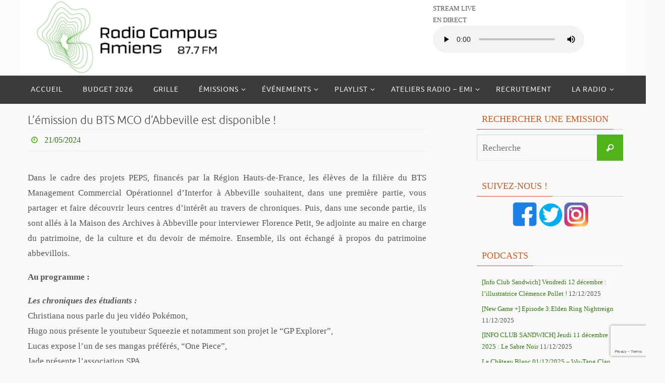

--- FILE ---
content_type: text/html; charset=UTF-8
request_url: http://www.radiocampusamiens.fr/lemission-du-bts-mco-dabbeville-est-disponible/
body_size: 18975
content:
<!DOCTYPE html>
<html lang="fr-FR">
<head>
<meta name="viewport" content="width=device-width, user-scalable=no, initial-scale=1.0, minimum-scale=1.0, maximum-scale=1.0">
<meta http-equiv="Content-Type" content="text/html; charset=UTF-8" />
<link rel="profile" href="http://gmpg.org/xfn/11" />
<link rel="pingback" href="http://www.radiocampusamiens.fr/xmlrpc.php" />
<meta name='robots' content='index, follow, max-image-preview:large, max-snippet:-1, max-video-preview:-1' />
	<style>img:is([sizes="auto" i], [sizes^="auto," i]) { contain-intrinsic-size: 3000px 1500px }</style>
	
	<!-- This site is optimized with the Yoast SEO plugin v24.6 - https://yoast.com/wordpress/plugins/seo/ -->
	<title>L&#039;émission du BTS MCO d&#039;Abbeville est disponible ! - Radio Campus Amiens - 87.7 FM</title>
	<link rel="canonical" href="http://www.radiocampusamiens.fr/lemission-du-bts-mco-dabbeville-est-disponible/" />
	<meta property="og:locale" content="fr_FR" />
	<meta property="og:type" content="article" />
	<meta property="og:title" content="L&#039;émission du BTS MCO d&#039;Abbeville est disponible ! - Radio Campus Amiens - 87.7 FM" />
	<meta property="og:description" content="Dans le cadre des projets PEPS, financés par la Région Hauts-de-France, les élèves de la filière du BTS Management Commercial Opérationnel d&#8217;Interfor à Abbeville souhaitent, dans une première partie, vous partager et faire découvrir leurs centres d&#8217;intérêt au travers de… Lire l&#039;article" />
	<meta property="og:url" content="http://www.radiocampusamiens.fr/lemission-du-bts-mco-dabbeville-est-disponible/" />
	<meta property="og:site_name" content="Radio Campus Amiens - 87.7 FM" />
	<meta property="article:publisher" content="https://www.facebook.com/Radio.Campus.Amiens/" />
	<meta property="article:published_time" content="2024-05-21T09:37:50+00:00" />
	<meta property="article:modified_time" content="2025-02-25T11:28:02+00:00" />
	<meta property="og:image" content="http://www.radiocampusamiens.fr/wp-content/uploads/Interfor-2.png" />
	<meta property="og:image:width" content="225" />
	<meta property="og:image:height" content="225" />
	<meta property="og:image:type" content="image/png" />
	<meta name="author" content="Jasmine Fettah" />
	<meta name="twitter:card" content="summary_large_image" />
	<meta name="twitter:creator" content="@CampusAmiens" />
	<meta name="twitter:site" content="@CampusAmiens" />
	<meta name="twitter:label1" content="Écrit par" />
	<meta name="twitter:data1" content="Jasmine Fettah" />
	<meta name="twitter:label2" content="Durée de lecture estimée" />
	<meta name="twitter:data2" content="1 minute" />
	<script type="application/ld+json" class="yoast-schema-graph">{"@context":"https://schema.org","@graph":[{"@type":"WebPage","@id":"http://www.radiocampusamiens.fr/lemission-du-bts-mco-dabbeville-est-disponible/","url":"http://www.radiocampusamiens.fr/lemission-du-bts-mco-dabbeville-est-disponible/","name":"L'émission du BTS MCO d'Abbeville est disponible ! - Radio Campus Amiens - 87.7 FM","isPartOf":{"@id":"http://www.radiocampusamiens.fr/#website"},"primaryImageOfPage":{"@id":"http://www.radiocampusamiens.fr/lemission-du-bts-mco-dabbeville-est-disponible/#primaryimage"},"image":{"@id":"http://www.radiocampusamiens.fr/lemission-du-bts-mco-dabbeville-est-disponible/#primaryimage"},"thumbnailUrl":"http://www.radiocampusamiens.fr/wp-content/uploads/Interfor-2.png","datePublished":"2024-05-21T09:37:50+00:00","dateModified":"2025-02-25T11:28:02+00:00","author":{"@id":"http://www.radiocampusamiens.fr/#/schema/person/5f6da8c00621a046cb1c794b00c898f6"},"breadcrumb":{"@id":"http://www.radiocampusamiens.fr/lemission-du-bts-mco-dabbeville-est-disponible/#breadcrumb"},"inLanguage":"fr-FR","potentialAction":{"@type":"ListenAction","target":"http://www.radiocampusamiens.fr/lemission-du-bts-mco-dabbeville-est-disponible/#podcast_player_14248","object":{"@id":"http://www.radiocampusamiens.fr/lemission-du-bts-mco-dabbeville-est-disponible/#/schema/podcast"}},"mainEntityOfPage":"http://www.radiocampusamiens.fr/lemission-du-bts-mco-dabbeville-est-disponible/#/schema/podcast"},{"@type":"ImageObject","inLanguage":"fr-FR","@id":"http://www.radiocampusamiens.fr/lemission-du-bts-mco-dabbeville-est-disponible/#primaryimage","url":"http://www.radiocampusamiens.fr/wp-content/uploads/Interfor-2.png","contentUrl":"http://www.radiocampusamiens.fr/wp-content/uploads/Interfor-2.png","width":225,"height":225,"caption":"Logo Interfor"},{"@type":"BreadcrumbList","@id":"http://www.radiocampusamiens.fr/lemission-du-bts-mco-dabbeville-est-disponible/#breadcrumb","itemListElement":[{"@type":"ListItem","position":1,"name":"Accueil","item":"http://www.radiocampusamiens.fr/"},{"@type":"ListItem","position":2,"name":"L&#8217;émission du BTS MCO d&#8217;Abbeville est disponible !"}]},{"@type":"WebSite","@id":"http://www.radiocampusamiens.fr/#website","url":"http://www.radiocampusamiens.fr/","name":"Radio Campus Amiens - 87.7 FM","description":"Radio associative, alternative, culturelle et étudiante d&#039;Amiens","potentialAction":[{"@type":"SearchAction","target":{"@type":"EntryPoint","urlTemplate":"http://www.radiocampusamiens.fr/?s={search_term_string}"},"query-input":{"@type":"PropertyValueSpecification","valueRequired":true,"valueName":"search_term_string"}}],"inLanguage":"fr-FR"},{"@type":"Person","@id":"http://www.radiocampusamiens.fr/#/schema/person/5f6da8c00621a046cb1c794b00c898f6","name":"Jasmine Fettah","image":{"@type":"ImageObject","inLanguage":"fr-FR","@id":"http://www.radiocampusamiens.fr/#/schema/person/image/","url":"https://secure.gravatar.com/avatar/1373d242648f19a1ed63e0b42128ecff?s=96&d=mm&r=g","contentUrl":"https://secure.gravatar.com/avatar/1373d242648f19a1ed63e0b42128ecff?s=96&d=mm&r=g","caption":"Jasmine Fettah"},"url":"http://www.radiocampusamiens.fr/author/jasmine-fettah/"},{"@type":["PodcastEpisode","OnDemandEvent"],"@id":"http://www.radiocampusamiens.fr/lemission-du-bts-mco-dabbeville-est-disponible/#/schema/podcast","eventAttendanceMode":"https://schema.org/OnlineEventAttendanceMode","location":{"@type":"VirtualLocation","url":"http://www.radiocampusamiens.fr/lemission-du-bts-mco-dabbeville-est-disponible/","@id":"http://www.radiocampusamiens.fr/lemission-du-bts-mco-dabbeville-est-disponible/#webpage"},"url":"http://www.radiocampusamiens.fr/lemission-du-bts-mco-dabbeville-est-disponible/","name":"L'émission du BTS MCO d'Abbeville est disponible ! - Radio Campus Amiens - 87.7 FM","datePublished":"2024-05-21","description":"Dans le cadre des projets PEPS, financés par la Région Hauts-de-France, les élèves de la filière du BTS Management Commercial Opérationnel d&#8217;Interfor à Abbeville souhaitent, dans une première partie, vous partager et faire découvrir leurs centres d&#8217;intérêt au travers de…<p> <a class=\"continue-reading-link\" href=\"http://www.radiocampusamiens.fr/lemission-du-bts-mco-dabbeville-est-disponible/\"><span>Lire l'article</span><i class=\"crycon-right-dir\"></i></a> </p>","partOfSeries":[{"@type":"PodcastSeries","name":"Atelier Radio","url":"http://www.radiocampusamiens.fr/series/atelier-radio/","id":"http://www.radiocampusamiens.fr/series/atelier-radio/#/schema/podcastSeries"}]}]}</script>
	<!-- / Yoast SEO plugin. -->


<link rel='dns-prefetch' href='//w.sharethis.com' />
<link rel='dns-prefetch' href='//cdn.jsdelivr.net' />
<link rel="alternate" type="application/rss+xml" title="Radio Campus Amiens - 87.7 FM &raquo; Flux" href="http://www.radiocampusamiens.fr/feed/" />
<link rel="alternate" type="application/rss+xml" title="Radio Campus Amiens - 87.7 FM &raquo; Flux des commentaires" href="http://www.radiocampusamiens.fr/comments/feed/" />
<script type="text/javascript">
/* <![CDATA[ */
window._wpemojiSettings = {"baseUrl":"https:\/\/s.w.org\/images\/core\/emoji\/15.0.3\/72x72\/","ext":".png","svgUrl":"https:\/\/s.w.org\/images\/core\/emoji\/15.0.3\/svg\/","svgExt":".svg","source":{"concatemoji":"http:\/\/www.radiocampusamiens.fr\/wp-includes\/js\/wp-emoji-release.min.js?ver=6.7.4"}};
/*! This file is auto-generated */
!function(i,n){var o,s,e;function c(e){try{var t={supportTests:e,timestamp:(new Date).valueOf()};sessionStorage.setItem(o,JSON.stringify(t))}catch(e){}}function p(e,t,n){e.clearRect(0,0,e.canvas.width,e.canvas.height),e.fillText(t,0,0);var t=new Uint32Array(e.getImageData(0,0,e.canvas.width,e.canvas.height).data),r=(e.clearRect(0,0,e.canvas.width,e.canvas.height),e.fillText(n,0,0),new Uint32Array(e.getImageData(0,0,e.canvas.width,e.canvas.height).data));return t.every(function(e,t){return e===r[t]})}function u(e,t,n){switch(t){case"flag":return n(e,"\ud83c\udff3\ufe0f\u200d\u26a7\ufe0f","\ud83c\udff3\ufe0f\u200b\u26a7\ufe0f")?!1:!n(e,"\ud83c\uddfa\ud83c\uddf3","\ud83c\uddfa\u200b\ud83c\uddf3")&&!n(e,"\ud83c\udff4\udb40\udc67\udb40\udc62\udb40\udc65\udb40\udc6e\udb40\udc67\udb40\udc7f","\ud83c\udff4\u200b\udb40\udc67\u200b\udb40\udc62\u200b\udb40\udc65\u200b\udb40\udc6e\u200b\udb40\udc67\u200b\udb40\udc7f");case"emoji":return!n(e,"\ud83d\udc26\u200d\u2b1b","\ud83d\udc26\u200b\u2b1b")}return!1}function f(e,t,n){var r="undefined"!=typeof WorkerGlobalScope&&self instanceof WorkerGlobalScope?new OffscreenCanvas(300,150):i.createElement("canvas"),a=r.getContext("2d",{willReadFrequently:!0}),o=(a.textBaseline="top",a.font="600 32px Arial",{});return e.forEach(function(e){o[e]=t(a,e,n)}),o}function t(e){var t=i.createElement("script");t.src=e,t.defer=!0,i.head.appendChild(t)}"undefined"!=typeof Promise&&(o="wpEmojiSettingsSupports",s=["flag","emoji"],n.supports={everything:!0,everythingExceptFlag:!0},e=new Promise(function(e){i.addEventListener("DOMContentLoaded",e,{once:!0})}),new Promise(function(t){var n=function(){try{var e=JSON.parse(sessionStorage.getItem(o));if("object"==typeof e&&"number"==typeof e.timestamp&&(new Date).valueOf()<e.timestamp+604800&&"object"==typeof e.supportTests)return e.supportTests}catch(e){}return null}();if(!n){if("undefined"!=typeof Worker&&"undefined"!=typeof OffscreenCanvas&&"undefined"!=typeof URL&&URL.createObjectURL&&"undefined"!=typeof Blob)try{var e="postMessage("+f.toString()+"("+[JSON.stringify(s),u.toString(),p.toString()].join(",")+"));",r=new Blob([e],{type:"text/javascript"}),a=new Worker(URL.createObjectURL(r),{name:"wpTestEmojiSupports"});return void(a.onmessage=function(e){c(n=e.data),a.terminate(),t(n)})}catch(e){}c(n=f(s,u,p))}t(n)}).then(function(e){for(var t in e)n.supports[t]=e[t],n.supports.everything=n.supports.everything&&n.supports[t],"flag"!==t&&(n.supports.everythingExceptFlag=n.supports.everythingExceptFlag&&n.supports[t]);n.supports.everythingExceptFlag=n.supports.everythingExceptFlag&&!n.supports.flag,n.DOMReady=!1,n.readyCallback=function(){n.DOMReady=!0}}).then(function(){return e}).then(function(){var e;n.supports.everything||(n.readyCallback(),(e=n.source||{}).concatemoji?t(e.concatemoji):e.wpemoji&&e.twemoji&&(t(e.twemoji),t(e.wpemoji)))}))}((window,document),window._wpemojiSettings);
/* ]]> */
</script>
<style id='cf-frontend-style-inline-css' type='text/css'>
@font-face {
	font-family: 'Technor';
	font-style: normal;
	font-weight: 400;
	src: url('http://www.radiocampusamiens.fr/wp-content/uploads/Technor-Black.otf') format('OpenType'),
		url('http://www.radiocampusamiens.fr/wp-content/uploads/Technor-Bold.otf') format('OpenType'),
		url('http://www.radiocampusamiens.fr/wp-content/uploads/Technor-Extralight.otf') format('OpenType'),
		url('http://www.radiocampusamiens.fr/wp-content/uploads/Technor-Light.otf') format('OpenType'),
		url('http://www.radiocampusamiens.fr/wp-content/uploads/Technor-Medium.otf') format('OpenType'),
		url('http://www.radiocampusamiens.fr/wp-content/uploads/Technor-Regular.otf') format('OpenType'),
		url('http://www.radiocampusamiens.fr/wp-content/uploads/Technor-Semibold.otf') format('OpenType');
}
</style>
<style id='wp-emoji-styles-inline-css' type='text/css'>

	img.wp-smiley, img.emoji {
		display: inline !important;
		border: none !important;
		box-shadow: none !important;
		height: 1em !important;
		width: 1em !important;
		margin: 0 0.07em !important;
		vertical-align: -0.1em !important;
		background: none !important;
		padding: 0 !important;
	}
</style>
<link rel='stylesheet' id='wp-block-library-css' href='http://www.radiocampusamiens.fr/wp-includes/css/dist/block-library/style.min.css?ver=6.7.4' type='text/css' media='all' />
<style id='classic-theme-styles-inline-css' type='text/css'>
/*! This file is auto-generated */
.wp-block-button__link{color:#fff;background-color:#32373c;border-radius:9999px;box-shadow:none;text-decoration:none;padding:calc(.667em + 2px) calc(1.333em + 2px);font-size:1.125em}.wp-block-file__button{background:#32373c;color:#fff;text-decoration:none}
</style>
<style id='global-styles-inline-css' type='text/css'>
:root{--wp--preset--aspect-ratio--square: 1;--wp--preset--aspect-ratio--4-3: 4/3;--wp--preset--aspect-ratio--3-4: 3/4;--wp--preset--aspect-ratio--3-2: 3/2;--wp--preset--aspect-ratio--2-3: 2/3;--wp--preset--aspect-ratio--16-9: 16/9;--wp--preset--aspect-ratio--9-16: 9/16;--wp--preset--color--black: #000000;--wp--preset--color--cyan-bluish-gray: #abb8c3;--wp--preset--color--white: #ffffff;--wp--preset--color--pale-pink: #f78da7;--wp--preset--color--vivid-red: #cf2e2e;--wp--preset--color--luminous-vivid-orange: #ff6900;--wp--preset--color--luminous-vivid-amber: #fcb900;--wp--preset--color--light-green-cyan: #7bdcb5;--wp--preset--color--vivid-green-cyan: #00d084;--wp--preset--color--pale-cyan-blue: #8ed1fc;--wp--preset--color--vivid-cyan-blue: #0693e3;--wp--preset--color--vivid-purple: #9b51e0;--wp--preset--gradient--vivid-cyan-blue-to-vivid-purple: linear-gradient(135deg,rgba(6,147,227,1) 0%,rgb(155,81,224) 100%);--wp--preset--gradient--light-green-cyan-to-vivid-green-cyan: linear-gradient(135deg,rgb(122,220,180) 0%,rgb(0,208,130) 100%);--wp--preset--gradient--luminous-vivid-amber-to-luminous-vivid-orange: linear-gradient(135deg,rgba(252,185,0,1) 0%,rgba(255,105,0,1) 100%);--wp--preset--gradient--luminous-vivid-orange-to-vivid-red: linear-gradient(135deg,rgba(255,105,0,1) 0%,rgb(207,46,46) 100%);--wp--preset--gradient--very-light-gray-to-cyan-bluish-gray: linear-gradient(135deg,rgb(238,238,238) 0%,rgb(169,184,195) 100%);--wp--preset--gradient--cool-to-warm-spectrum: linear-gradient(135deg,rgb(74,234,220) 0%,rgb(151,120,209) 20%,rgb(207,42,186) 40%,rgb(238,44,130) 60%,rgb(251,105,98) 80%,rgb(254,248,76) 100%);--wp--preset--gradient--blush-light-purple: linear-gradient(135deg,rgb(255,206,236) 0%,rgb(152,150,240) 100%);--wp--preset--gradient--blush-bordeaux: linear-gradient(135deg,rgb(254,205,165) 0%,rgb(254,45,45) 50%,rgb(107,0,62) 100%);--wp--preset--gradient--luminous-dusk: linear-gradient(135deg,rgb(255,203,112) 0%,rgb(199,81,192) 50%,rgb(65,88,208) 100%);--wp--preset--gradient--pale-ocean: linear-gradient(135deg,rgb(255,245,203) 0%,rgb(182,227,212) 50%,rgb(51,167,181) 100%);--wp--preset--gradient--electric-grass: linear-gradient(135deg,rgb(202,248,128) 0%,rgb(113,206,126) 100%);--wp--preset--gradient--midnight: linear-gradient(135deg,rgb(2,3,129) 0%,rgb(40,116,252) 100%);--wp--preset--font-size--small: 13px;--wp--preset--font-size--medium: 20px;--wp--preset--font-size--large: 36px;--wp--preset--font-size--x-large: 42px;--wp--preset--spacing--20: 0.44rem;--wp--preset--spacing--30: 0.67rem;--wp--preset--spacing--40: 1rem;--wp--preset--spacing--50: 1.5rem;--wp--preset--spacing--60: 2.25rem;--wp--preset--spacing--70: 3.38rem;--wp--preset--spacing--80: 5.06rem;--wp--preset--shadow--natural: 6px 6px 9px rgba(0, 0, 0, 0.2);--wp--preset--shadow--deep: 12px 12px 50px rgba(0, 0, 0, 0.4);--wp--preset--shadow--sharp: 6px 6px 0px rgba(0, 0, 0, 0.2);--wp--preset--shadow--outlined: 6px 6px 0px -3px rgba(255, 255, 255, 1), 6px 6px rgba(0, 0, 0, 1);--wp--preset--shadow--crisp: 6px 6px 0px rgba(0, 0, 0, 1);}:where(.is-layout-flex){gap: 0.5em;}:where(.is-layout-grid){gap: 0.5em;}body .is-layout-flex{display: flex;}.is-layout-flex{flex-wrap: wrap;align-items: center;}.is-layout-flex > :is(*, div){margin: 0;}body .is-layout-grid{display: grid;}.is-layout-grid > :is(*, div){margin: 0;}:where(.wp-block-columns.is-layout-flex){gap: 2em;}:where(.wp-block-columns.is-layout-grid){gap: 2em;}:where(.wp-block-post-template.is-layout-flex){gap: 1.25em;}:where(.wp-block-post-template.is-layout-grid){gap: 1.25em;}.has-black-color{color: var(--wp--preset--color--black) !important;}.has-cyan-bluish-gray-color{color: var(--wp--preset--color--cyan-bluish-gray) !important;}.has-white-color{color: var(--wp--preset--color--white) !important;}.has-pale-pink-color{color: var(--wp--preset--color--pale-pink) !important;}.has-vivid-red-color{color: var(--wp--preset--color--vivid-red) !important;}.has-luminous-vivid-orange-color{color: var(--wp--preset--color--luminous-vivid-orange) !important;}.has-luminous-vivid-amber-color{color: var(--wp--preset--color--luminous-vivid-amber) !important;}.has-light-green-cyan-color{color: var(--wp--preset--color--light-green-cyan) !important;}.has-vivid-green-cyan-color{color: var(--wp--preset--color--vivid-green-cyan) !important;}.has-pale-cyan-blue-color{color: var(--wp--preset--color--pale-cyan-blue) !important;}.has-vivid-cyan-blue-color{color: var(--wp--preset--color--vivid-cyan-blue) !important;}.has-vivid-purple-color{color: var(--wp--preset--color--vivid-purple) !important;}.has-black-background-color{background-color: var(--wp--preset--color--black) !important;}.has-cyan-bluish-gray-background-color{background-color: var(--wp--preset--color--cyan-bluish-gray) !important;}.has-white-background-color{background-color: var(--wp--preset--color--white) !important;}.has-pale-pink-background-color{background-color: var(--wp--preset--color--pale-pink) !important;}.has-vivid-red-background-color{background-color: var(--wp--preset--color--vivid-red) !important;}.has-luminous-vivid-orange-background-color{background-color: var(--wp--preset--color--luminous-vivid-orange) !important;}.has-luminous-vivid-amber-background-color{background-color: var(--wp--preset--color--luminous-vivid-amber) !important;}.has-light-green-cyan-background-color{background-color: var(--wp--preset--color--light-green-cyan) !important;}.has-vivid-green-cyan-background-color{background-color: var(--wp--preset--color--vivid-green-cyan) !important;}.has-pale-cyan-blue-background-color{background-color: var(--wp--preset--color--pale-cyan-blue) !important;}.has-vivid-cyan-blue-background-color{background-color: var(--wp--preset--color--vivid-cyan-blue) !important;}.has-vivid-purple-background-color{background-color: var(--wp--preset--color--vivid-purple) !important;}.has-black-border-color{border-color: var(--wp--preset--color--black) !important;}.has-cyan-bluish-gray-border-color{border-color: var(--wp--preset--color--cyan-bluish-gray) !important;}.has-white-border-color{border-color: var(--wp--preset--color--white) !important;}.has-pale-pink-border-color{border-color: var(--wp--preset--color--pale-pink) !important;}.has-vivid-red-border-color{border-color: var(--wp--preset--color--vivid-red) !important;}.has-luminous-vivid-orange-border-color{border-color: var(--wp--preset--color--luminous-vivid-orange) !important;}.has-luminous-vivid-amber-border-color{border-color: var(--wp--preset--color--luminous-vivid-amber) !important;}.has-light-green-cyan-border-color{border-color: var(--wp--preset--color--light-green-cyan) !important;}.has-vivid-green-cyan-border-color{border-color: var(--wp--preset--color--vivid-green-cyan) !important;}.has-pale-cyan-blue-border-color{border-color: var(--wp--preset--color--pale-cyan-blue) !important;}.has-vivid-cyan-blue-border-color{border-color: var(--wp--preset--color--vivid-cyan-blue) !important;}.has-vivid-purple-border-color{border-color: var(--wp--preset--color--vivid-purple) !important;}.has-vivid-cyan-blue-to-vivid-purple-gradient-background{background: var(--wp--preset--gradient--vivid-cyan-blue-to-vivid-purple) !important;}.has-light-green-cyan-to-vivid-green-cyan-gradient-background{background: var(--wp--preset--gradient--light-green-cyan-to-vivid-green-cyan) !important;}.has-luminous-vivid-amber-to-luminous-vivid-orange-gradient-background{background: var(--wp--preset--gradient--luminous-vivid-amber-to-luminous-vivid-orange) !important;}.has-luminous-vivid-orange-to-vivid-red-gradient-background{background: var(--wp--preset--gradient--luminous-vivid-orange-to-vivid-red) !important;}.has-very-light-gray-to-cyan-bluish-gray-gradient-background{background: var(--wp--preset--gradient--very-light-gray-to-cyan-bluish-gray) !important;}.has-cool-to-warm-spectrum-gradient-background{background: var(--wp--preset--gradient--cool-to-warm-spectrum) !important;}.has-blush-light-purple-gradient-background{background: var(--wp--preset--gradient--blush-light-purple) !important;}.has-blush-bordeaux-gradient-background{background: var(--wp--preset--gradient--blush-bordeaux) !important;}.has-luminous-dusk-gradient-background{background: var(--wp--preset--gradient--luminous-dusk) !important;}.has-pale-ocean-gradient-background{background: var(--wp--preset--gradient--pale-ocean) !important;}.has-electric-grass-gradient-background{background: var(--wp--preset--gradient--electric-grass) !important;}.has-midnight-gradient-background{background: var(--wp--preset--gradient--midnight) !important;}.has-small-font-size{font-size: var(--wp--preset--font-size--small) !important;}.has-medium-font-size{font-size: var(--wp--preset--font-size--medium) !important;}.has-large-font-size{font-size: var(--wp--preset--font-size--large) !important;}.has-x-large-font-size{font-size: var(--wp--preset--font-size--x-large) !important;}
:where(.wp-block-post-template.is-layout-flex){gap: 1.25em;}:where(.wp-block-post-template.is-layout-grid){gap: 1.25em;}
:where(.wp-block-columns.is-layout-flex){gap: 2em;}:where(.wp-block-columns.is-layout-grid){gap: 2em;}
:root :where(.wp-block-pullquote){font-size: 1.5em;line-height: 1.6;}
</style>
<link rel='stylesheet' id='contact-form-7-css' href='http://www.radiocampusamiens.fr/wp-content/plugins/contact-form-7/includes/css/styles.css?ver=5.7.2' type='text/css' media='all' />
<link rel='stylesheet' id='nirvana-fonts-css' href='http://www.radiocampusamiens.fr/wp-content/themes/nirvana/fonts/fontfaces.css?ver=1.6.3' type='text/css' media='all' />
<link rel='stylesheet' id='nirvana-style-css' href='http://www.radiocampusamiens.fr/wp-content/themes/nirvana/style.css?ver=1.6.3' type='text/css' media='all' />
<style id='nirvana-style-inline-css' type='text/css'>
 #header-container { width: 1200px; } #header-container, #access >.menu, #forbottom, #colophon, #footer-widget-area, #topbar-inner, .ppbox, #pp-afterslider #container, #breadcrumbs-box { max-width: 1200px; } #container.one-column { } #container.two-columns-right #secondary { width: 300px; float:right; } #container.two-columns-right #content { width: 760px; float: left; } /* fallback */ #container.two-columns-right #content { width: calc(100% - 380px); float: left; } #container.two-columns-left #primary { width: 300px; float: left; } #container.two-columns-left #content { width: 760px; float: right; } /* fallback */ #container.two-columns-left #content { width: -moz-calc(100% - 380px); float: right; width: -webkit-calc(100% - 380px ); width: calc(100% - 380px); } #container.three-columns-right .sidey { width: 150px; float: left; } #container.three-columns-right #primary { margin-left: 80px; margin-right: 80px; } #container.three-columns-right #content { width: 680px; float: left; } /* fallback */ #container.three-columns-right #content { width: -moz-calc(100% - 460px); float: left; width: -webkit-calc(100% - 460px); width: calc(100% - 460px); } #container.three-columns-left .sidey { width: 150px; float: left; } #container.three-columns-left #secondary{ margin-left: 80px; margin-right: 80px; } #container.three-columns-left #content { width: 680px; float: right;} /* fallback */ #container.three-columns-left #content { width: -moz-calc(100% - 460px); float: right; width: -webkit-calc(100% - 460px); width: calc(100% - 460px); } #container.three-columns-sided .sidey { width: 150px; float: left; } #container.three-columns-sided #secondary{ float:right; } #container.three-columns-sided #content { width: 680px; float: right; /* fallback */ width: -moz-calc(100% - 460px); float: right; width: -webkit-calc(100% - 460px); float: right; width: calc(100% - 460px); float: right; margin: 0 230px 0 -1140px; } body { font-family: Georgia, "Times New Roman", Times, serif; } #content h1.entry-title a, #content h2.entry-title a, #content h1.entry-title, #content h2.entry-title { font-family: Ubuntu; } .widget-title, .widget-title a { line-height: normal; font-family: "Police de base"; } .widget-container, .widget-container a { font-family: Police de base; } .entry-content h1, .entry-content h2, .entry-content h3, .entry-content h4, .entry-content h5, .entry-content h6, .nivo-caption h2, #front-text1 h1, #front-text2 h1, h3.column-header-image, #comments #reply-title { font-family: "Police de base"; } #site-title span a { font-family: Ubuntu; } #access ul li a, #access ul li a span { font-family: Ubuntu; } /* general */ body { color: #555555; background-color: #F9F9F9 } a { color: #347611; } a:hover, .entry-meta span a:hover, .comments-link a:hover, body.coldisplay2 #front-columns a:active { color: #50B31A; } a:active { ; color: #F9F9F9; } .entry-meta a:hover, .widget-container a:hover, .footer2 a:hover { border-bottom-color: #CCCCCC; } .sticky h2.entry-title a { background-color: #50B31A; color: #F9F9F9; } #header { background-color: #fbfbfb; } #site-title span a { color: #1EC8BB; } #site-description { color: #666666; } .socials a:hover .socials-hover { background-color: #347611; } .socials .socials-hover { background-color: #50B31A; } /* Main menu top level */ #access a, #nav-toggle span { color: #EEEEEE; } #access, #nav-toggle, #access ul li { background-color: #3A3B3D; } #access > .menu > ul > li > a > span { } #access ul li:hover { background-color: #50B31A; color: #FFFFFF; } #access ul > li.current_page_item , #access ul > li.current-menu-item, #access ul > li.current_page_ancestor , #access ul > li.current-menu-ancestor { background-color: #47484a; } /* Main menu Submenus */ #access ul ul li, #access ul ul { background-color: #50B31A; } #access ul ul li a { color: #FFFFFF; } #access ul ul li:hover { background-color: #5ec128; } #breadcrumbs { background-color: #efefef; } #access ul ul li.current_page_item, #access ul ul li.current-menu-item, #access ul ul li.current_page_ancestor, #access ul ul li.current-menu-ancestor { background-color: #5ec128; } /* top menu */ #topbar { background-color: #FFFFFF; border-bottom-color: #ebebeb; } .menu-header-search .searchform { background: #F7F7F7; } .topmenu ul li a, .search-icon:before { color: #999999; } .topmenu ul li a:hover { background-color: #efefef; } .search-icon:hover:before { color: #50B31A; } /* main */ #main { background-color: #F9F9F9; } #author-info, .page-title, #entry-author-info { border-color: #CCCCCC; } .page-title-text { ; } .page-title span { border-color: #50B31A; } #entry-author-info #author-avatar, #author-info #author-avatar { border-color: #EEEEEE; } .avatar-container:before { ; } .sidey .widget-container { color: #555555; ; } .sidey .widget-title { color: #CB5920; ; border-color: #CCCCCC; } .sidey .widget-container a { ; } .sidey .widget-container a:hover { ; } .widget-title span { border-color: #CB5920; } .entry-content h1, .entry-content h2, .entry-content h3, .entry-content h4, .entry-content h5, .entry-content h6 { color: #444444; } .entry-title, .entry-title a{ color: #444444; } .entry-title a:hover { color: #000000; } #content span.entry-format { color: #CCCCCC; } /* footer */ #footer { color: #AAAAAA; background-color: #F5F5F5; } #footer2 { color: #AAAAAA; background-color: #F7F7F7; } #sfooter-full { background-color: #f2f2f2; } .footermenu ul li { border-color: #ffffff; } .footermenu ul li:hover { border-color: #ffffff; } #colophon a { ; } #colophon a:hover { ; } #footer2 a, .footermenu ul li:after { color: #347611; } #footer2 a:hover { color: #50B31A; } #footer .widget-container { color: #555555; ; } #footer .widget-title { color: #CB5920; ; border-color:#CCCCCC; } /* buttons */ a.continue-reading-link { color: #347611; border-color: #347611; } a.continue-reading-link:hover { background-color: #50B31A; color: #F9F9F9; } #cryout_ajax_more_trigger { border: 1px solid #CCCCCC; } #cryout_ajax_more_trigger:hover { background-color: #F7F7F7; } a.continue-reading-link i.crycon-right-dir { color: #50B31A } a.continue-reading-link:hover i.crycon-right-dir { color: #F9F9F9 } .page-link a, .page-link > span > em { border-color: #CCCCCC } .columnmore a { ; color:#F7F7F7 } .columnmore a:hover { background: #50B31A; } .file, .button, input[type="submit"], input[type="reset"], #respond .form-submit input#submit { background-color: #F9F9F9; border-color: #CCCCCC; } .button:hover, #respond .form-submit input#submit:hover { background-color: #F7F7F7; } .entry-content tr th, .entry-content thead th { color: #444444; } .entry-content tr th { background-color: #50B31A; color:#F9F9F9; } .entry-content tr.even { background-color: #F7F7F7; } hr { border-color: #EEEEEE; } input[type="text"], input[type="password"], input[type="email"], input[type="color"], input[type="date"], input[type="datetime"], input[type="datetime-local"], input[type="month"], input[type="number"], input[type="range"], input[type="search"], input[type="tel"], input[type="time"], input[type="url"], input[type="week"], textarea, select { border-color: #CCCCCC #EEEEEE #EEEEEE #CCCCCC; color: #555555; } input[type="submit"], input[type="reset"] { color: #555555; } input[type="text"]:hover, input[type="password"]:hover, input[type="email"]:hover, input[type="color"]:hover, input[type="date"]:hover, input[type="datetime"]:hover, input[type="datetime-local"]:hover, input[type="month"]:hover, input[type="number"]:hover, input[type="range"]:hover, input[type="search"]:hover, input[type="tel"]:hover, input[type="time"]:hover, input[type="url"]:hover, input[type="week"]:hover, textarea:hover { background-color: rgba(247,247,247,0.4); } .entry-content pre { background-color: #F7F7F7; border-color: rgba(80,179,26,0.1); } abbr, acronym { border-color: #555555; } .comment-meta a { color: #999999; } #respond .form-allowed-tags { color: #999999; } .comment .reply a { border-color: #EEEEEE; } .comment .reply a:hover { color: #347611; } .entry-meta { border-color: #EEEEEE; } .entry-meta .crycon-metas:before { color: #50B31A; } .entry-meta span a, .comments-link a { ; } .entry-meta span a:hover, .comments-link a:hover { ; } .entry-meta span, .entry-utility span, .footer-tags { color: #c1c1c1; } .nav-next a, .nav-previous a{ background-color:#f2f2f2; } .nav-next a:hover, .nav-previous a:hover { background-color: #347611; color:#F9F9F9; } .pagination { border-color: #ededed; } .pagination a:hover { ; color: #F9F9F9; } h3#comments-title { border-color: #CCCCCC; } h3#comments-title span { background-color: #50B31A; color: #F9F9F9; } .comment-details { border-color: #EEEEEE; } .searchform input[type="text"] { color: #999999; } .searchform:after { background-color: #50B31A; } .searchform:hover:after { ; } .searchsubmit[type="submit"]{ color: #F7F7F7; } li.menu-main-search .searchform .s { background-color: #F9F9F9; } li.menu-main-search .searchsubmit[type="submit"] { color: #999999; } .caption-accented .wp-caption { background-color:rgba(80,179,26,0.8); color:#F9F9F9; } .nirvana-image-one .entry-content img[class*='align'], .nirvana-image-one .entry-summary img[class*='align'], .nirvana-image-two .entry-content img[class*='align'], .nirvana-image-two .entry-summary img[class*='align'] .nirvana-image-one .entry-content [class*='wp-block'][class*='align'] img, .nirvana-image-one .entry-summary [class*='wp-block'][class*='align'] img, .nirvana-image-two .entry-content [class*='wp-block'][class*='align'] img, .nirvana-image-two .entry-summary [class*='wp-block'][class*='align'] img { border-color: #50B31A; } html { font-size: 17px; line-height: 1.8; } .entry-content, .entry-summary, .ppbox { text-align: Justify ; } .entry-content, .entry-summary, .widget-container, .ppbox, .navigation { ; } #content h1.entry-title, #content h2.entry-title, .woocommerce-page h1.page-title { font-size: 22px; } .widget-title, .widget-title a { font-size: 18px; } .widget-container, .widget-container a { font-size: 13px; } #content h1, #pp-afterslider h1 { font-size: 38px; } #content h2, #pp-afterslider h2 { font-size: 34px; } #content h3, #pp-afterslider h3 { font-size: 29px; } #content h4, #pp-afterslider h4 { font-size: 24px; } #content h5, #pp-afterslider h5 { font-size: 19px; } #content h6, #pp-afterslider h6 { font-size: 14px; } #site-title span a { font-size: 46px; } #access ul li a { font-size: 14px; } #access ul ul ul a { font-size: 13px; } #respond .form-allowed-tags { display: none; } .nocomments, .nocomments2 { display: none; } .comments-link span { display: none; } .page h1.entry-title, .home .page h2.entry-title { display: none; } article footer.entry-meta { display: none; } .entry-content p, .entry-content ul, .entry-content ol, .entry-content dd, .entry-content pre, .entry-content hr, .commentlist p, .entry-summary p { margin-bottom: 1.0em; } #header-container > div { margin: 35px 0 0 0px; } #toTop:hover .crycon-back2top:before { ; } #main { margin-top: 5px; } #forbottom { padding-left: 0px; padding-right: 0px; } #header-widget-area { width: 33%; } #branding { height:150px; } @media (max-width: 1920px) { #branding, #bg_image { display: block; height: auto; max-width: 100%; min-height: inherit !important; } } 
/* Nirvana Custom CSS */
</style>
<link rel='stylesheet' id='nirvana-mobile-css' href='http://www.radiocampusamiens.fr/wp-content/themes/nirvana/styles/style-mobile.css?ver=1.6.3' type='text/css' media='all' />
<link rel='stylesheet' id='fo-fonts-declaration-css' href='http://www.radiocampusamiens.fr/wp-content/uploads/font-organizer/fo-declarations.css?ver=6.7.4' type='text/css' media='all' />
<link rel='stylesheet' id='fo-fonts-elements-css' href='http://www.radiocampusamiens.fr/wp-content/uploads/font-organizer/fo-elements.css?ver=6.7.4' type='text/css' media='all' />
<link rel='stylesheet' id='mediaelement-css' href='http://www.radiocampusamiens.fr/wp-includes/js/mediaelement/mediaelementplayer-legacy.min.css?ver=4.2.17' type='text/css' media='all' />
<link rel='stylesheet' id='wp-mediaelement-css' href='http://www.radiocampusamiens.fr/wp-includes/js/mediaelement/wp-mediaelement.min.css?ver=6.7.4' type='text/css' media='all' />
<script id='st_insights_js' type="text/javascript" src="http://w.sharethis.com/button/st_insights.js?publisher=4d48b7c5-0ae3-43d4-bfbe-3ff8c17a8ae6&amp;product=simpleshare&amp;ver=8.5.3" id="ssba-sharethis-js"></script>
<script type="text/javascript" src="http://www.radiocampusamiens.fr/wp-includes/js/jquery/jquery.min.js?ver=3.7.1" id="jquery-core-js"></script>
<script type="text/javascript" src="http://www.radiocampusamiens.fr/wp-includes/js/jquery/jquery-migrate.min.js?ver=3.4.1" id="jquery-migrate-js"></script>
<link rel="https://api.w.org/" href="http://www.radiocampusamiens.fr/wp-json/" /><link rel="alternate" title="JSON" type="application/json" href="http://www.radiocampusamiens.fr/wp-json/wp/v2/posts/14248" /><link rel="EditURI" type="application/rsd+xml" title="RSD" href="http://www.radiocampusamiens.fr/xmlrpc.php?rsd" />
<meta name="generator" content="WordPress 6.7.4" />
<meta name="generator" content="Seriously Simple Podcasting 1.11.2" />
<meta name="generator" content="Seriously Simple Podcasting 2.19.1" />
<link rel='shortlink' href='http://www.radiocampusamiens.fr/?p=14248' />
<link rel="alternate" title="oEmbed (JSON)" type="application/json+oembed" href="http://www.radiocampusamiens.fr/wp-json/oembed/1.0/embed?url=http%3A%2F%2Fwww.radiocampusamiens.fr%2Flemission-du-bts-mco-dabbeville-est-disponible%2F" />
<link rel="alternate" title="oEmbed (XML)" type="text/xml+oembed" href="http://www.radiocampusamiens.fr/wp-json/oembed/1.0/embed?url=http%3A%2F%2Fwww.radiocampusamiens.fr%2Flemission-du-bts-mco-dabbeville-est-disponible%2F&#038;format=xml" />
	<link rel="preconnect" href="https://fonts.googleapis.com">
	<link rel="preconnect" href="https://fonts.gstatic.com">
	
<link rel="alternate" type="application/rss+xml" title="Flux RSS du podcast" href="http://www.radiocampusamiens.fr/feed/podcast" />


<link rel="alternate" type="application/rss+xml" title="Flux RSS du podcast" href="http://www.radiocampusamiens.fr/feed/podcast" />

<link rel="icon" href="http://www.radiocampusamiens.fr/wp-content/uploads/cropped-LOGO-RADIO-CAMPUS-AMIENS-DRAPEAU-EPAIS-32x32.jpg" sizes="32x32" />
<link rel="icon" href="http://www.radiocampusamiens.fr/wp-content/uploads/cropped-LOGO-RADIO-CAMPUS-AMIENS-DRAPEAU-EPAIS-192x192.jpg" sizes="192x192" />
<link rel="apple-touch-icon" href="http://www.radiocampusamiens.fr/wp-content/uploads/cropped-LOGO-RADIO-CAMPUS-AMIENS-DRAPEAU-EPAIS-180x180.jpg" />
<meta name="msapplication-TileImage" content="http://www.radiocampusamiens.fr/wp-content/uploads/cropped-LOGO-RADIO-CAMPUS-AMIENS-DRAPEAU-EPAIS-270x270.jpg" />
<!--[if lt IE 9]>
<script>
document.createElement('header');
document.createElement('nav');
document.createElement('section');
document.createElement('article');
document.createElement('aside');
document.createElement('footer');
</script>
<![endif]-->
		<style type="text/css" id="wp-custom-css">
			@font-face { font-family: Technor-Variable.woff2; src: url(ftp://webmaster%40radiocampusamiens.fr@ftp.online.net/www/wp-content/themes/nirvana/fonts/Technor-Variable.woff2); font-weight: normal; }		</style>
			<style id="egf-frontend-styles" type="text/css">
		p {} h1 {} h2 {} h3 {} h4 {} h5 {} h6 {} 	</style>
	</head>
<body class="post-template-default single single-post postid-14248 single-format-standard nirvana-image-none caption-simple magazine-layout nirvana-comment-placeholders nirvana-menu-center nirvana-topbarhide">

		<a class="skip-link screen-reader-text" href="#main" title="Passer vers le contenu"> Passer vers le contenu </a>
	
<div id="wrapper" class="hfeed">
<div id="topbar" ><div id="topbar-inner"> <nav class="topmenu"><ul id="menu-menu-principal" class="menu"><li id="menu-item-946" class="menu-item menu-item-type-custom menu-item-object-custom menu-item-home menu-item-946"><a href="http://www.radiocampusamiens.fr">ACCUEIL</a></li>
<li id="menu-item-17976" class="menu-item menu-item-type-post_type menu-item-object-page menu-item-17976"><a href="http://www.radiocampusamiens.fr/budget-2026/">Budget 2026</a></li>
<li id="menu-item-15909" class="menu-item menu-item-type-custom menu-item-object-custom menu-item-15909"><a href="http://www.radiocampusamiens.fr/grille-des-programmes/">GRILLE</a></li>
<li id="menu-item-61" class="menu-item menu-item-type-post_type menu-item-object-page menu-item-61"><a href="http://www.radiocampusamiens.fr/les-emissions/">ÉMISSIONS</a></li>
<li id="menu-item-17796" class="menu-item menu-item-type-taxonomy menu-item-object-category menu-item-17796"><a href="http://www.radiocampusamiens.fr/evenements/">ÉVÉNEMENTS</a></li>
<li id="menu-item-1366" class="menu-item menu-item-type-post_type menu-item-object-page menu-item-1366"><a href="http://www.radiocampusamiens.fr/cestquoicetitre/">PLAYLIST</a></li>
<li id="menu-item-2073" class="menu-item menu-item-type-post_type menu-item-object-page menu-item-2073"><a href="http://www.radiocampusamiens.fr/ateliers-radio/">ATELIERS RADIO &#8211; EMI</a></li>
<li id="menu-item-13867" class="menu-item menu-item-type-post_type menu-item-object-page menu-item-13867"><a href="http://www.radiocampusamiens.fr/recrutement/">RECRUTEMENT</a></li>
<li id="menu-item-944" class="menu-item menu-item-type-post_type menu-item-object-page menu-item-944"><a href="http://www.radiocampusamiens.fr/presentation/">LA RADIO</a></li>
<li class='menu-header-search'>
							<i class='search-icon'></i> 
<form role="search" method="get" class="searchform" action="http://www.radiocampusamiens.fr/">
	<label>
		<span class="screen-reader-text">Search for:</span>
		<input type="search" class="s" placeholder="Recherche" value="" name="s" />
	</label>
	<button type="submit" class="searchsubmit"><span class="screen-reader-text">Recherche</span><i class="crycon-search"></i></button>
</form>
</li></ul></nav> </div></div>

<div id="header-full">
	<header id="header">
		<div id="masthead">
					<div id="branding" role="banner" >
				<img id="bg_image" alt="Radio Campus Amiens - 87.7 FM" title="Radio Campus Amiens - 87.7 FM" src="http://www.radiocampusamiens.fr/wp-content/uploads/entete-site-nouveau-logo.jpg"  /><div id="header-container"></div>						<div id="header-widget-area">
			<ul class="yoyo">
				<li id="block-2" class="widget-container widget_block"><h1>STREAM LIVE</h1>
<h1> EN DIRECT </h1>
<p><audio controls=""><source src="http://live.radio-campus.org:8000/amiens" type="audio/mpeg">Your browser does not support the audio element.</audio></p></li><li id="block-4" class="widget-container widget_block"><p><!-- BEGINS: AUTO-GENERATED MUSES RADIO PLAYER CODE --></p>
<p></p>
<p><script type="text/javascript" src="https://hosted.muses.org/mrp.js"></script><br>
<script type="text/javascript"><br />
MRP.insert({<br />
'url':'http://live.radio-campus.org:8000/amiens',<br />
'lang':'fr',<br />
'codec':'mp3',<br />
'volume':80,<br />
'autoplay':false,<br />
'forceHTML5':true,<br />
'jsevents':true,<br />
'buffering':0,<br />
'title':'Radio Campus Amiens',<br />
'welcome':'Radio Campus Amiens',<br />
'wmode':'transparent',<br />
'skin':'abrahadabra2',<br />
'width':100,<br />
'height':141<br />
});<br />
</script><br>
<!-- ENDS: AUTO-GENERATED MUSES RADIO PLAYER CODE --></p></li>			</ul>
		</div>
					<div style="clear:both;"></div>
			</div><!-- #branding -->
			<button id="nav-toggle"><span>&nbsp;</span></button>
			<nav id="access" class="jssafe" role="navigation">
					<div class="skip-link screen-reader-text"><a href="#content" title="Passer vers le contenu">Passer vers le contenu</a></div>
	<div class="menu"><ul id="prime_nav" class="menu"><li class="menu-item menu-item-type-custom menu-item-object-custom menu-item-home menu-item-946"><a href="http://www.radiocampusamiens.fr"><span>ACCUEIL</span></a></li>
<li class="menu-item menu-item-type-post_type menu-item-object-page menu-item-17976"><a href="http://www.radiocampusamiens.fr/budget-2026/"><span>Budget 2026</span></a></li>
<li class="menu-item menu-item-type-custom menu-item-object-custom menu-item-15909"><a href="http://www.radiocampusamiens.fr/grille-des-programmes/"><span>GRILLE</span></a></li>
<li class="menu-item menu-item-type-post_type menu-item-object-page menu-item-has-children menu-item-61"><a href="http://www.radiocampusamiens.fr/les-emissions/"><span>ÉMISSIONS</span></a>
<ul class="sub-menu">
	<li id="menu-item-104" class="menu-item menu-item-type-taxonomy menu-item-object-category menu-item-has-children menu-item-104"><a href="http://www.radiocampusamiens.fr/emissions/magazines/"><span>Magazines</span></a>
	<ul class="sub-menu">
		<li id="menu-item-95" class="menu-item menu-item-type-taxonomy menu-item-object-category menu-item-95"><a href="http://www.radiocampusamiens.fr/emissions/info-club-sandwich/"><span>[INFOCLUBSANDWICH]</span></a></li>
		<li id="menu-item-18136" class="menu-item menu-item-type-taxonomy menu-item-object-category menu-item-18136"><a href="http://www.radiocampusamiens.fr/avant-scene/"><span>Avant Scène</span></a></li>
		<li id="menu-item-15453" class="menu-item menu-item-type-taxonomy menu-item-object-category menu-item-15453"><a href="http://www.radiocampusamiens.fr/emissions/bulldozer/"><span>Bulldozer</span></a></li>
		<li id="menu-item-15961" class="menu-item menu-item-type-taxonomy menu-item-object-category menu-item-15961"><a href="http://www.radiocampusamiens.fr/emissions/magazines/radio-van-gogh/"><span>Bulle d&#8217;art</span></a></li>
		<li id="menu-item-16942" class="menu-item menu-item-type-taxonomy menu-item-object-category menu-item-16942"><a href="http://www.radiocampusamiens.fr/emissions/ateliers-radio/bunka-radio/"><span>Bunka radio</span></a></li>
		<li id="menu-item-16006" class="menu-item menu-item-type-taxonomy menu-item-object-category menu-item-16006"><a href="http://www.radiocampusamiens.fr/emissions/magazines/mousser/"><span>Ca va mousser !</span></a></li>
		<li id="menu-item-16003" class="menu-item menu-item-type-taxonomy menu-item-object-category menu-item-16003"><a href="http://www.radiocampusamiens.fr/emissions/de-pages-en-ondes/"><span>De pages en ondes</span></a></li>
		<li id="menu-item-17895" class="menu-item menu-item-type-taxonomy menu-item-object-category menu-item-17895"><a href="http://www.radiocampusamiens.fr/expresso-de-la-politique/"><span>Espresso de la Politique</span></a></li>
		<li id="menu-item-18137" class="menu-item menu-item-type-taxonomy menu-item-object-category menu-item-18137"><a href="http://www.radiocampusamiens.fr/la-breche/"><span>La Breche</span></a></li>
		<li id="menu-item-18139" class="menu-item menu-item-type-taxonomy menu-item-object-category menu-item-18139"><a href="http://www.radiocampusamiens.fr/le-courrier-du-coeur/"><span>Le Courrier du coeur</span></a></li>
		<li id="menu-item-18140" class="menu-item menu-item-type-taxonomy menu-item-object-category menu-item-18140"><a href="http://www.radiocampusamiens.fr/le-monde-de-demain/"><span>Le monde de demain</span></a></li>
		<li id="menu-item-18120" class="menu-item menu-item-type-taxonomy menu-item-object-category menu-item-18120"><a href="http://www.radiocampusamiens.fr/loin-des-cliches/"><span>Loin des clichés</span></a></li>
		<li id="menu-item-15983" class="menu-item menu-item-type-taxonomy menu-item-object-category menu-item-15983"><a href="http://www.radiocampusamiens.fr/emissions/maintenant-on-ecoute/"><span>Maintenant, on écoute !</span></a></li>
		<li id="menu-item-17894" class="menu-item menu-item-type-taxonomy menu-item-object-category menu-item-17894"><a href="http://www.radiocampusamiens.fr/moka-politique/"><span>Moka Politique</span></a></li>
		<li id="menu-item-16013" class="menu-item menu-item-type-taxonomy menu-item-object-category menu-item-16013"><a href="http://www.radiocampusamiens.fr/emissions/magazines/muf/"><span>Muf</span></a></li>
		<li id="menu-item-16195" class="menu-item menu-item-type-taxonomy menu-item-object-category menu-item-16195"><a href="http://www.radiocampusamiens.fr/debobine/"><span>On débobine</span></a></li>
		<li id="menu-item-18141" class="menu-item menu-item-type-taxonomy menu-item-object-category menu-item-18141"><a href="http://www.radiocampusamiens.fr/new-game/"><span>New Game +</span></a></li>
		<li id="menu-item-13569" class="menu-item menu-item-type-taxonomy menu-item-object-category menu-item-13569"><a href="http://www.radiocampusamiens.fr/emissions/parlons-cine/"><span>Parlons Ciné</span></a></li>
		<li id="menu-item-18499" class="menu-item menu-item-type-taxonomy menu-item-object-category menu-item-18499"><a href="http://www.radiocampusamiens.fr/place-publique/"><span>PLACE PUBLIQUE</span></a></li>
		<li id="menu-item-101" class="menu-item menu-item-type-taxonomy menu-item-object-category menu-item-101"><a href="http://www.radiocampusamiens.fr/emissions/polemix-et-la-voix-off/"><span>Polemix et La Voix Off</span></a></li>
		<li id="menu-item-18142" class="menu-item menu-item-type-taxonomy menu-item-object-category menu-item-18142"><a href="http://www.radiocampusamiens.fr/pop-de-terre/"><span>Pop de terre</span></a></li>
		<li id="menu-item-16011" class="menu-item menu-item-type-taxonomy menu-item-object-category menu-item-16011"><a href="http://www.radiocampusamiens.fr/emissions/magazines/potekast/"><span>Potekast</span></a></li>
		<li id="menu-item-16052" class="menu-item menu-item-type-taxonomy menu-item-object-category menu-item-16052"><a href="http://www.radiocampusamiens.fr/emissions/radio-post-it/"><span>Radio Post-It</span></a></li>
		<li id="menu-item-15958" class="menu-item menu-item-type-taxonomy menu-item-object-category menu-item-15958"><a href="http://www.radiocampusamiens.fr/emissions/reve-eveille/"><span>Rêve éveillé</span></a></li>
		<li id="menu-item-77" class="menu-item menu-item-type-taxonomy menu-item-object-category menu-item-77"><a href="http://www.radiocampusamiens.fr/emissions/univox/"><span>Univox</span></a></li>
		<li id="menu-item-15989" class="menu-item menu-item-type-taxonomy menu-item-object-category menu-item-15989"><a href="http://www.radiocampusamiens.fr/emissions/magazines/voyage-centre-these/"><span>Voyage au centre de la thèse</span></a></li>
		<li id="menu-item-15980" class="menu-item menu-item-type-taxonomy menu-item-object-category menu-item-has-children menu-item-15980"><a href="http://www.radiocampusamiens.fr/orientation-scolaire/"><span>Spécial orientation scolaire</span></a>
		<ul class="sub-menu">
			<li id="menu-item-11220" class="menu-item menu-item-type-taxonomy menu-item-object-category menu-item-11220"><a href="http://www.radiocampusamiens.fr/emissions/bts-que-choisir/"><span>BTS Que choisir</span></a></li>
			<li id="menu-item-16174" class="menu-item menu-item-type-taxonomy menu-item-object-category menu-item-16174"><a href="http://www.radiocampusamiens.fr/emissions/la-voie-des-jeunes/"><span>La Voie des Jeunes</span></a></li>
			<li id="menu-item-15979" class="menu-item menu-item-type-taxonomy menu-item-object-category menu-item-15979"><a href="http://www.radiocampusamiens.fr/emissions/magazines/prepanorama/"><span>Prépanorama</span></a></li>
		</ul>
</li>
		<li id="menu-item-15955" class="menu-item menu-item-type-taxonomy menu-item-object-category menu-item-has-children menu-item-15955"><a href="http://www.radiocampusamiens.fr/emissions/magazines/courts/"><span>Les courts de Campus Amiens</span></a>
		<ul class="sub-menu">
			<li id="menu-item-15959" class="menu-item menu-item-type-taxonomy menu-item-object-category menu-item-15959"><a href="http://www.radiocampusamiens.fr/emissions/mad/"><span>La Malle à Disque</span></a></li>
			<li id="menu-item-15956" class="menu-item menu-item-type-taxonomy menu-item-object-category menu-item-15956"><a href="http://www.radiocampusamiens.fr/emissions/les-gars-du-labo/"><span>Les gars du Labo</span></a></li>
			<li id="menu-item-15960" class="menu-item menu-item-type-taxonomy menu-item-object-category menu-item-15960"><a href="http://www.radiocampusamiens.fr/emissions/magazines/radio-van-gogh/"><span>Bulle d&#8217;art</span></a></li>
			<li id="menu-item-15957" class="menu-item menu-item-type-taxonomy menu-item-object-category menu-item-15957"><a href="http://www.radiocampusamiens.fr/emissions/reve-eveille/"><span>Rêve éveillé</span></a></li>
			<li id="menu-item-15953" class="menu-item menu-item-type-taxonomy menu-item-object-category menu-item-15953"><a href="http://www.radiocampusamiens.fr/emissions/un-jour-un-pays/"><span>Un jour un pays</span></a></li>
		</ul>
</li>
		<li id="menu-item-16001" class="menu-item menu-item-type-taxonomy menu-item-object-category menu-item-has-children menu-item-16001"><a href="http://www.radiocampusamiens.fr/emissions/magazines/divertissement/"><span>Divertissement</span></a>
		<ul class="sub-menu">
			<li id="menu-item-16007" class="menu-item menu-item-type-taxonomy menu-item-object-category menu-item-16007"><a href="http://www.radiocampusamiens.fr/emissions/magazines/mousser/"><span>Ca va mousser !</span></a></li>
			<li id="menu-item-16004" class="menu-item menu-item-type-taxonomy menu-item-object-category menu-item-16004"><a href="http://www.radiocampusamiens.fr/emissions/de-pages-en-ondes/"><span>De pages en ondes</span></a></li>
			<li id="menu-item-16008" class="menu-item menu-item-type-taxonomy menu-item-object-category menu-item-16008"><a href="http://www.radiocampusamiens.fr/emissions/magazines/ondes-vagabondes/"><span>Ondes vagabondes</span></a></li>
			<li id="menu-item-16010" class="menu-item menu-item-type-taxonomy menu-item-object-category menu-item-16010"><a href="http://www.radiocampusamiens.fr/emissions/magazines/potekast/"><span>Potekast</span></a></li>
		</ul>
</li>
		<li id="menu-item-15986" class="menu-item menu-item-type-taxonomy menu-item-object-category menu-item-has-children menu-item-15986"><a href="http://www.radiocampusamiens.fr/emissions/magazines/culture-magazine/"><span>Culture magazine</span></a>
		<ul class="sub-menu">
			<li id="menu-item-15988" class="menu-item menu-item-type-taxonomy menu-item-object-category menu-item-15988"><a href="http://www.radiocampusamiens.fr/emissions/bulldozer/"><span>Bulldozer</span></a></li>
			<li id="menu-item-15987" class="menu-item menu-item-type-taxonomy menu-item-object-category menu-item-15987"><a href="http://www.radiocampusamiens.fr/emissions/parlons-cine/"><span>Parlons Ciné</span></a></li>
		</ul>
</li>
		<li id="menu-item-15954" class="menu-item menu-item-type-taxonomy menu-item-object-category menu-item-has-children menu-item-15954"><a href="http://www.radiocampusamiens.fr/emissions/anciens-magazines/"><span>Anciens magazines</span></a>
		<ul class="sub-menu">
			<li id="menu-item-15999" class="menu-item menu-item-type-taxonomy menu-item-object-category menu-item-15999"><a href="http://www.radiocampusamiens.fr/emissions/20000-lieues-sous-les-murs/"><span>20000 Lieues sous les murs</span></a></li>
			<li id="menu-item-5851" class="menu-item menu-item-type-taxonomy menu-item-object-category menu-item-5851"><a href="http://www.radiocampusamiens.fr/emissions/a-lecoute-du-cinema/"><span>À L&#8217;Écoute du Cinéma</span></a></li>
			<li id="menu-item-13555" class="menu-item menu-item-type-taxonomy menu-item-object-category menu-item-13555"><a href="http://www.radiocampusamiens.fr/emissions/ca-fait-reflechir/"><span>Ça Fait Réfléchir</span></a></li>
			<li id="menu-item-10924" class="menu-item menu-item-type-taxonomy menu-item-object-category menu-item-10924"><a href="http://www.radiocampusamiens.fr/emissions/vss/"><span>Il faut que ça cesse !</span></a></li>
			<li id="menu-item-13571" class="menu-item menu-item-type-taxonomy menu-item-object-category menu-item-13571"><a href="http://www.radiocampusamiens.fr/emissions/lart-pour-lart/"><span>L&#8217;Art pour l&#8217;Art</span></a></li>
			<li id="menu-item-18009" class="menu-item menu-item-type-taxonomy menu-item-object-category menu-item-18009"><a href="http://www.radiocampusamiens.fr/la-breche/"><span>La Breche</span></a></li>
			<li id="menu-item-16159" class="menu-item menu-item-type-taxonomy menu-item-object-category menu-item-16159"><a href="http://www.radiocampusamiens.fr/emissions/lejda/"><span>Le Jour d&#8217;Après</span></a></li>
			<li id="menu-item-9572" class="menu-item menu-item-type-taxonomy menu-item-object-category menu-item-9572"><a href="http://www.radiocampusamiens.fr/emissions/toucan/"><span>Le Toucan</span></a></li>
			<li id="menu-item-16152" class="menu-item menu-item-type-taxonomy menu-item-object-category menu-item-16152"><a href="http://www.radiocampusamiens.fr/emissions/madame-ou-madame/"><span>Madame ou Madame</span></a></li>
			<li id="menu-item-16169" class="menu-item menu-item-type-taxonomy menu-item-object-category menu-item-16169"><a href="http://www.radiocampusamiens.fr/emissions/mascaret/"><span>Mascaret</span></a></li>
			<li id="menu-item-13570" class="menu-item menu-item-type-taxonomy menu-item-object-category menu-item-13570"><a href="http://www.radiocampusamiens.fr/emissions/ondes-en-couleurs/"><span>Ondes en couleurs</span></a></li>
			<li id="menu-item-16009" class="menu-item menu-item-type-taxonomy menu-item-object-category menu-item-16009"><a href="http://www.radiocampusamiens.fr/emissions/magazines/ondes-vagabondes/"><span>Ondes vagabondes</span></a></li>
			<li id="menu-item-2327" class="menu-item menu-item-type-taxonomy menu-item-object-category menu-item-2327"><a href="http://www.radiocampusamiens.fr/emissions/ovairesbookees/"><span>Ovaires Bookées</span></a></li>
			<li id="menu-item-16155" class="menu-item menu-item-type-taxonomy menu-item-object-category menu-item-16155"><a href="http://www.radiocampusamiens.fr/emissions/parlons-franf/"><span>Parlons FRANF</span></a></li>
			<li id="menu-item-16166" class="menu-item menu-item-type-taxonomy menu-item-object-category menu-item-16166"><a href="http://www.radiocampusamiens.fr/emissions/radiometeor/"><span>Radio Meteor</span></a></li>
			<li id="menu-item-15984" class="menu-item menu-item-type-taxonomy menu-item-object-category menu-item-15984"><a href="http://www.radiocampusamiens.fr/emissions/magazines/resonances/"><span>Résonances</span></a></li>
			<li id="menu-item-16162" class="menu-item menu-item-type-taxonomy menu-item-object-category menu-item-16162"><a href="http://www.radiocampusamiens.fr/emissions/anciens-magazines/rue-majots/"><span>Rue des Majots</span></a></li>
			<li id="menu-item-8416" class="menu-item menu-item-type-taxonomy menu-item-object-category menu-item-8416"><a href="http://www.radiocampusamiens.fr/emissions/sonar/"><span>Sonar</span></a></li>
		</ul>
</li>
	</ul>
</li>
	<li id="menu-item-103" class="menu-item menu-item-type-taxonomy menu-item-object-category menu-item-has-children menu-item-103"><a href="http://www.radiocampusamiens.fr/emissions/emissions-musicales/"><span>Émissions musicales</span></a>
	<ul class="sub-menu">
		<li id="menu-item-66" class="menu-item menu-item-type-taxonomy menu-item-object-category menu-item-66"><a href="http://www.radiocampusamiens.fr/emissions/bruits-de-lune/"><span>Bruits de Lune</span></a></li>
		<li id="menu-item-90" class="menu-item menu-item-type-taxonomy menu-item-object-category menu-item-90"><a href="http://www.radiocampusamiens.fr/emissions/campus-club/"><span>Campus Club</span></a></li>
		<li id="menu-item-16018" class="menu-item menu-item-type-taxonomy menu-item-object-category menu-item-16018"><a href="http://www.radiocampusamiens.fr/emissions/emissions-musicales/campus-local-club/"><span>Campus Local Club</span></a></li>
		<li id="menu-item-67" class="menu-item menu-item-type-taxonomy menu-item-object-category menu-item-67"><a href="http://www.radiocampusamiens.fr/emissions/culture-wax/"><span>Culture Wax</span></a></li>
		<li id="menu-item-16026" class="menu-item menu-item-type-taxonomy menu-item-object-category menu-item-16026"><a href="http://www.radiocampusamiens.fr/emissions/emissions-musicales/gris-gris/"><span>DJ Gri Gri</span></a></li>
		<li id="menu-item-17922" class="menu-item menu-item-type-taxonomy menu-item-object-category menu-item-17922"><a href="http://www.radiocampusamiens.fr/dump/"><span>Dump</span></a></li>
		<li id="menu-item-7012" class="menu-item menu-item-type-taxonomy menu-item-object-category menu-item-7012"><a href="http://www.radiocampusamiens.fr/emissions/elpami/"><span>El PADRINO Mix</span></a></li>
		<li id="menu-item-18056" class="menu-item menu-item-type-taxonomy menu-item-object-category menu-item-18056"><a href="http://www.radiocampusamiens.fr/face-b/"><span>Face B</span></a></li>
		<li id="menu-item-9578" class="menu-item menu-item-type-taxonomy menu-item-object-category menu-item-9578"><a href="http://www.radiocampusamiens.fr/emissions/mad/"><span>La Malle à Disque</span></a></li>
		<li id="menu-item-18138" class="menu-item menu-item-type-taxonomy menu-item-object-category menu-item-18138"><a href="http://www.radiocampusamiens.fr/le-cameleon/"><span>Le Cameleon</span></a></li>
		<li id="menu-item-69" class="menu-item menu-item-type-taxonomy menu-item-object-category menu-item-69"><a href="http://www.radiocampusamiens.fr/emissions/le-chateau-blanc/"><span>Le Château Blanc</span></a></li>
		<li id="menu-item-15991" class="menu-item menu-item-type-taxonomy menu-item-object-category menu-item-15991"><a href="http://www.radiocampusamiens.fr/emissions/emissions-musicales/chateau-blanc-freestyle/"><span>Le Château blanc freestyle</span></a></li>
		<li id="menu-item-16020" class="menu-item menu-item-type-taxonomy menu-item-object-category menu-item-16020"><a href="http://www.radiocampusamiens.fr/emissions/les-live-de-1001-bieres/"><span>Les lives de 1001 Bières</span></a></li>
		<li id="menu-item-16014" class="menu-item menu-item-type-taxonomy menu-item-object-category menu-item-16014"><a href="http://www.radiocampusamiens.fr/emissions/les-lives-de-campus/"><span>Les lives de Campus</span></a></li>
		<li id="menu-item-16023" class="menu-item menu-item-type-taxonomy menu-item-object-category menu-item-16023"><a href="http://www.radiocampusamiens.fr/emissions/radio-c1/"><span>Radio C1</span></a></li>
		<li id="menu-item-102" class="menu-item menu-item-type-taxonomy menu-item-object-category menu-item-102"><a href="http://www.radiocampusamiens.fr/emissions/solenoide/"><span>Solénoïde</span></a></li>
		<li id="menu-item-18143" class="menu-item menu-item-type-taxonomy menu-item-object-category menu-item-18143"><a href="http://www.radiocampusamiens.fr/sound/"><span>Sound</span></a></li>
		<li id="menu-item-76" class="menu-item menu-item-type-taxonomy menu-item-object-category menu-item-76"><a href="http://www.radiocampusamiens.fr/emissions/starting-block/"><span>Starting Block</span></a></li>
		<li id="menu-item-8418" class="menu-item menu-item-type-taxonomy menu-item-object-category menu-item-8418"><a href="http://www.radiocampusamiens.fr/emissions/black-lodge/"><span>The Black Lodge</span></a></li>
		<li id="menu-item-16150" class="menu-item menu-item-type-taxonomy menu-item-object-category menu-item-16150"><a href="http://www.radiocampusamiens.fr/live-antenne/"><span>Live à l&#8217;antenne</span></a></li>
		<li id="menu-item-18135" class="menu-item menu-item-type-taxonomy menu-item-object-category menu-item-18135"><a href="http://www.radiocampusamiens.fr/amiens-live/"><span>Amiens Live</span></a></li>
		<li id="menu-item-15990" class="menu-item menu-item-type-taxonomy menu-item-object-category menu-item-has-children menu-item-15990"><a href="http://www.radiocampusamiens.fr/emissions/emissions-musicales/anciennes-musicales/"><span>Anciennes musicales</span></a>
		<ul class="sub-menu">
			<li id="menu-item-16061" class="menu-item menu-item-type-taxonomy menu-item-object-category menu-item-16061"><a href="http://www.radiocampusamiens.fr/emissions/afroblue/"><span>Afro Blue</span></a></li>
			<li id="menu-item-16027" class="menu-item menu-item-type-taxonomy menu-item-object-category menu-item-16027"><a href="http://www.radiocampusamiens.fr/emissions/culture-gazon/"><span>Culture Gazon</span></a></li>
			<li id="menu-item-15998" class="menu-item menu-item-type-taxonomy menu-item-object-category menu-item-15998"><a href="http://www.radiocampusamiens.fr/emissions/ethio-trip/"><span>Ethio Trip</span></a></li>
			<li id="menu-item-8419" class="menu-item menu-item-type-taxonomy menu-item-object-category menu-item-8419"><a href="http://www.radiocampusamiens.fr/emissions/note-antique/"><span>La note antique</span></a></li>
			<li id="menu-item-74" class="menu-item menu-item-type-taxonomy menu-item-object-category menu-item-74"><a href="http://www.radiocampusamiens.fr/emissions/novorama/"><span>Novorama</span></a></li>
			<li id="menu-item-406" class="menu-item menu-item-type-taxonomy menu-item-object-category menu-item-406"><a href="http://www.radiocampusamiens.fr/emissions/nuthin-but-a-beatdown/"><span>Nuthin But a Beatdown</span></a></li>
			<li id="menu-item-15996" class="menu-item menu-item-type-taxonomy menu-item-object-category menu-item-15996"><a href="http://www.radiocampusamiens.fr/emissions/osni/"><span>OSNI</span></a></li>
			<li id="menu-item-7047" class="menu-item menu-item-type-taxonomy menu-item-object-category menu-item-7047"><a href="http://www.radiocampusamiens.fr/emissions/radyo/"><span>RAD-YO LIVE SESSION</span></a></li>
			<li id="menu-item-14781" class="menu-item menu-item-type-taxonomy menu-item-object-category menu-item-14781"><a href="http://www.radiocampusamiens.fr/emissions/sinus/"><span>Sinus</span></a></li>
		</ul>
</li>
	</ul>
</li>
	<li id="menu-item-16058" class="menu-item menu-item-type-taxonomy menu-item-object-category menu-item-has-children menu-item-16058"><a href="http://www.radiocampusamiens.fr/emissions/emissions-speciales/"><span>Émissions spéciales</span></a>
	<ul class="sub-menu">
		<li id="menu-item-16064" class="menu-item menu-item-type-taxonomy menu-item-object-category menu-item-16064"><a href="http://www.radiocampusamiens.fr/haut-les-filles/"><span>Haut les filles</span></a></li>
		<li id="menu-item-18268" class="menu-item menu-item-type-taxonomy menu-item-object-category menu-item-18268"><a href="http://www.radiocampusamiens.fr/le-mediaphone/"><span>Le Médiaphone</span></a></li>
		<li id="menu-item-16571" class="menu-item menu-item-type-taxonomy menu-item-object-category menu-item-16571"><a href="http://www.radiocampusamiens.fr/emissions/emissions-speciales/souffle_des_vivantes/"><span>Le souffle des vivantes</span></a></li>
		<li id="menu-item-15981" class="menu-item menu-item-type-taxonomy menu-item-object-category menu-item-15981"><a href="http://www.radiocampusamiens.fr/emissions/magazines/directs-franf/"><span>Les directs de la FRANF</span></a></li>
		<li id="menu-item-18316" class="menu-item menu-item-type-taxonomy menu-item-object-category menu-item-18316"><a href="http://www.radiocampusamiens.fr/les-voix-daujourdhui/"><span>Les Voix d&#8217;Aujourd&#8217;hui</span></a></li>
		<li id="menu-item-16572" class="menu-item menu-item-type-taxonomy menu-item-object-category menu-item-16572"><a href="http://www.radiocampusamiens.fr/emissions/emissions-speciales/special_15_ans/"><span>Spécial 15 ans !</span></a></li>
		<li id="menu-item-17929" class="menu-item menu-item-type-taxonomy menu-item-object-category menu-item-17929"><a href="http://www.radiocampusamiens.fr/un-pont-vers-lhumain/"><span>Un pont vers l&#8217;humain</span></a></li>
	</ul>
</li>
</ul>
</li>
<li class="menu-item menu-item-type-taxonomy menu-item-object-category menu-item-has-children menu-item-17796"><a href="http://www.radiocampusamiens.fr/evenements/"><span>ÉVÉNEMENTS</span></a>
<ul class="sub-menu">
	<li id="menu-item-18001" class="menu-item menu-item-type-post_type menu-item-object-page menu-item-18001"><a href="http://www.radiocampusamiens.fr/evenements/ca-se-prepare/"><span>Ça se prépare</span></a></li>
	<li id="menu-item-17885" class="menu-item menu-item-type-post_type menu-item-object-page menu-item-17885"><a href="http://www.radiocampusamiens.fr/evenements/nous-y-etions/"><span>Nous y étions</span></a></li>
</ul>
</li>
<li class="menu-item menu-item-type-post_type menu-item-object-page menu-item-has-children menu-item-1366"><a href="http://www.radiocampusamiens.fr/cestquoicetitre/"><span>PLAYLIST</span></a>
<ul class="sub-menu">
	<li id="menu-item-1038" class="menu-item menu-item-type-post_type menu-item-object-page menu-item-1038"><a href="http://www.radiocampusamiens.fr/cest-quoi-ce-titre/"><span>C’EST QUOI CE TITRE ?</span></a></li>
</ul>
</li>
<li class="menu-item menu-item-type-post_type menu-item-object-page menu-item-has-children menu-item-2073"><a href="http://www.radiocampusamiens.fr/ateliers-radio/"><span>ATELIERS RADIO &#8211; EMI</span></a>
<ul class="sub-menu">
	<li id="menu-item-9102" class="menu-item menu-item-type-post_type menu-item-object-page menu-item-9102"><a href="http://www.radiocampusamiens.fr/ateliers-radio/"><span>PRESENTATION</span></a></li>
	<li id="menu-item-1677" class="menu-item menu-item-type-taxonomy menu-item-object-category current-post-ancestor menu-item-has-children menu-item-1677"><a href="http://www.radiocampusamiens.fr/emissions/ateliers-radio/"><span>Les Podcasts des ateliers</span></a>
	<ul class="sub-menu">
		<li id="menu-item-16068" class="menu-item menu-item-type-taxonomy menu-item-object-category menu-item-16068"><a href="http://www.radiocampusamiens.fr/emissions/ateliers-radio/zebre-table/"><span>Le zèbre passe à table</span></a></li>
	</ul>
</li>
</ul>
</li>
<li class="menu-item menu-item-type-post_type menu-item-object-page menu-item-13867"><a href="http://www.radiocampusamiens.fr/recrutement/"><span>RECRUTEMENT</span></a></li>
<li class="menu-item menu-item-type-post_type menu-item-object-page menu-item-has-children menu-item-944"><a href="http://www.radiocampusamiens.fr/presentation/"><span>LA RADIO</span></a>
<ul class="sub-menu">
	<li id="menu-item-682" class="menu-item menu-item-type-post_type menu-item-object-page menu-item-682"><a href="http://www.radiocampusamiens.fr/presentation/"><span>PRÉSENTATION</span></a></li>
	<li id="menu-item-12861" class="menu-item menu-item-type-post_type menu-item-object-page menu-item-12861"><a href="http://www.radiocampusamiens.fr/adherer-et-nous-soutenir/"><span>ADHÉRER ET NOUS SOUTENIR</span></a></li>
	<li id="menu-item-9938" class="menu-item menu-item-type-post_type menu-item-object-page menu-item-9938"><a href="http://www.radiocampusamiens.fr/campus-en-dab/"><span>Campus en DAB+</span></a></li>
	<li id="menu-item-679" class="menu-item menu-item-type-post_type menu-item-object-page menu-item-679"><a href="http://www.radiocampusamiens.fr/lequipe/"><span>L’ÉQUIPE</span></a></li>
	<li id="menu-item-681" class="menu-item menu-item-type-post_type menu-item-object-page menu-item-681"><a href="http://www.radiocampusamiens.fr/nous-rejoindre/"><span>NOUS REJOINDRE</span></a></li>
	<li id="menu-item-680" class="menu-item menu-item-type-post_type menu-item-object-page menu-item-680"><a href="http://www.radiocampusamiens.fr/nos-partenaires/"><span>NOS PARTENAIRES</span></a></li>
	<li id="menu-item-963" class="menu-item menu-item-type-post_type menu-item-object-page menu-item-963"><a href="http://www.radiocampusamiens.fr/mentions-legales/"><span>MENTIONS LÉGALES</span></a></li>
</ul>
</li>
</ul></div>			</nav><!-- #access -->


		</div><!-- #masthead -->
	</header><!-- #header -->
</div><!-- #header-full -->

<div style="clear:both;height:0;"> </div>
<div id="main">
		<div id="toTop"><i class="crycon-back2top"></i> </div>	<div  id="forbottom" >
		
		<div style="clear:both;"> </div>

		<section id="container" class="two-columns-right">
			<div id="content" role="main">
						<ul class="yoyo">
							</ul>
	

				<div id="post-14248" class="post-14248 post type-post status-publish format-standard has-post-thumbnail hentry category-etudiants series-atelier-radio">
					<h1 class="entry-title">L&#8217;émission du BTS MCO d&#8217;Abbeville est disponible !</h1>
										<div class="entry-meta">
						<span>
						<i class="crycon-time crycon-metas" title="Date"></i>
						<time class="onDate date published" datetime="2024-05-21T11:37:50+02:00">
							<a href="http://www.radiocampusamiens.fr/lemission-du-bts-mco-dabbeville-est-disponible/" rel="bookmark">21/05/2024</a>
						</time>
					</span><time class="updated"  datetime="2025-02-25T12:28:02+01:00">25/02/2025</time>					</div><!-- .entry-meta -->

					<div class="entry-content">
						<p>Dans le cadre des projets PEPS, financés par la Région Hauts-de-France, les élèves de la filière du BTS Management Commercial Opérationnel d&#8217;Interfor à Abbeville souhaitent, dans une première partie, vous partager et faire découvrir leurs centres d&#8217;intérêt au travers de chroniques. Puis, dans une seconde partie, ils sont allés à la Maison des Archives à Abbeville pour interviewer Florence Petit, 9e adjointe au maire en charge du patrimoine, de la culture et du devoir de mémoire. Ensemble, ils ont échangé à propos du patrimoine abbevillois.</p>
<p><strong>Au programme :</strong></p>
<p><em><strong>Les chroniques des étudiants :</strong></em><br />
Christiana nous parle du jeu vidéo Pokémon,<br />
Hugo nous présente le youtubeur Squeezie et notamment son projet le &#8220;GP Explorer&#8221;,<br />
Lucas expose l&#8217;un de ses mangas préférés, &#8220;One Piece&#8221;,<br />
Jade présente l&#8217;association SPA,<br />
Pour terminer, Angèle nous parle d&#8217;un de ses groupes préférés, &#8220;Led Zeppelin&#8221;.</p>
<audio class="wp-audio-shortcode" id="audio-14248-5" preload="none" style="width: 100%;" controls="controls"><source type="audio/mpeg" src="http://www.radiocampusamiens.fr/podcasts/atel/20240309_ATELIER_INTERMCO.mp3?_=5" /><a href="http://www.radiocampusamiens.fr/podcasts/atel/20240309_ATELIER_INTERMCO.mp3">http://www.radiocampusamiens.fr/podcasts/atel/20240309_ATELIER_INTERMCO.mp3</a></audio>
<p>&nbsp;</p>
<p><em><strong>L&#8217;entretien avec Madame Florence Petit,</strong></em> adjointe au maire en charge du patrimoine, de la culture et du devoir de mémoire.</p>
<audio class="wp-audio-shortcode" id="audio-14248-6" preload="none" style="width: 100%;" controls="controls"><source type="audio/mpeg" src="http://www.radiocampusamiens.fr/podcasts/atel/20240323_ATELIER_InterforII.mp3?_=6" /><a href="http://www.radiocampusamiens.fr/podcasts/atel/20240323_ATELIER_InterforII.mp3">http://www.radiocampusamiens.fr/podcasts/atel/20240323_ATELIER_InterforII.mp3</a></audio>
<p>&nbsp;</p>
<p>Les émissions ont été diffusées le 9 et 23 Mars 2024 sur 87.7 FM et sur le DAB +.</p>
<div id="attachment_14249" style="width: 235px" class="wp-caption aligncenter"><img fetchpriority="high" decoding="async" aria-describedby="caption-attachment-14249" class="size-full wp-image-14249" src="http://www.radiocampusamiens.fr/wp-content/uploads/Interfor-2.png" alt="" width="225" height="225" srcset="http://www.radiocampusamiens.fr/wp-content/uploads/Interfor-2.png 225w, http://www.radiocampusamiens.fr/wp-content/uploads/Interfor-2-150x150.png 150w, http://www.radiocampusamiens.fr/wp-content/uploads/Interfor-2-200x200.png 200w" sizes="(max-width: 225px) 100vw, 225px" /><p id="caption-attachment-14249" class="wp-caption-text"><em>Logo Interfor</em></p></div>
											</div><!-- .entry-content -->


					<footer class="entry-meta">
																	</footer><!-- .entry-meta -->
				</div><!-- #post-## -->

				<div id="nav-below" class="navigation">
					<div class="nav-previous"><a href="http://www.radiocampusamiens.fr/lemission-realise-a-saint-pierre-dabbeville-est-disponible/" rel="prev"><i class="crycon-left-dir"></i> L&#8217;émission réalisé à Saint-Pierre d&#8217;Abbeville est disponible !</a></div>
					<div class="nav-next"><a href="http://www.radiocampusamiens.fr/infoclubsandwich-le-lycee-e-branly-nous-rend-visite/" rel="next">[INFOCLUBSANDWICH] Mercredi 22 mai 2024 : Le Lycée E. Branly nous rend visite ! <i class="crycon-right-dir"></i></a></div>
				</div><!-- #nav-below -->

				<div id="comments" class="hideme"> 		<p class="nocomments">Les commentaires sont clos.</p>
	</div><!-- #comments -->


						</div><!-- #content -->
			<div id="secondary" class="widget-area sidey" role="complementary">
		
			<ul class="xoxo">
								<li id="search-3" class="widget-container widget_search"><h3 class="widget-title"><span>RECHERCHER UNE EMISSION</span></h3>
<form role="search" method="get" class="searchform" action="http://www.radiocampusamiens.fr/">
	<label>
		<span class="screen-reader-text">Search for:</span>
		<input type="search" class="s" placeholder="Recherche" value="" name="s" />
	</label>
	<button type="submit" class="searchsubmit"><span class="screen-reader-text">Recherche</span><i class="crycon-search"></i></button>
</form>
</li><li id="custom_html-5" class="widget_text widget-container widget_custom_html"><h3 class="widget-title"><span>SUIVEZ-NOUS !</span></h3><div class="textwidget custom-html-widget"><center><a href="https://www.facebook.com/Radio.Campus.Amiens" target="_blank"><img src="http://www.radiocampusamiens.fr/wp-content/uploads/logo-facebook.png" alt="" width="50" height="50" /></a>  <a href="https://x.com/CampusAmiens" target="_blank"><img src="http://www.radiocampusamiens.fr/wp-content/uploads/logo-tweeter.png" alt="" width="47" height="47" /></a>  <a href="https://www.instagram.com/radiocampusamiens" target="_blank"><img src="http://www.radiocampusamiens.fr/wp-content/uploads/logo-instagram.png" alt="" width="48" height="48" /></a></center></div></li>		<li id="recent-podcast-episodes-2" class="widget-container widget_recent_entries widget_recent_episodes">		<h3 class="widget-title"><span>PODCASTS</span></h3>		<ul>
					<li>
				<a href="http://www.radiocampusamiens.fr/info-club-sandwich-vendredi-12-decembre-lillustratrice-clemence-pollet/">[Info Club Sandwich] Vendredi 12 décembre : l&#8217;illustratrice Clémence Pollet !</a>
							<span class="post-date">12/12/2025</span>
						</li>
					<li>
				<a href="http://www.radiocampusamiens.fr/new-game-episode-3elden-ring-nightreign/">[New Game +] Episode 3:Elden Ring Nightreign</a>
							<span class="post-date">11/12/2025</span>
						</li>
					<li>
				<a href="http://www.radiocampusamiens.fr/info-club-sandwich-jeudi-11-decembre-2025-le-sabre-noir/">[INFO CLUB SANDWICH] Jeudi 11 décembre 2025 : Le Sabre Noir</a>
							<span class="post-date">11/12/2025</span>
						</li>
					<li>
				<a href="http://www.radiocampusamiens.fr/le-chateau-blanc-01-12-2025-wu-tang-clan-partie-i/">Le Château Blanc 01/12/2025 &#8211; Wu-Tang Clan partie I</a>
							<span class="post-date">10/12/2025</span>
						</li>
					<li>
				<a href="http://www.radiocampusamiens.fr/info-club-sandwich-mercredi-10-decembre-2025-laeticia-lefebvre-pas-nimporte-quelle-doubleuse/">[INFO CLUB SANDWICH] Mercredi 10 décembre 2025 : Laëticia Lefebvre, pas n&#8217;importe quelle doubleuse !</a>
							<span class="post-date">10/12/2025</span>
						</li>
				</ul>
		</li>			</ul>

			
		</div>
		</section><!-- #container -->

	<div style="clear:both;"></div>
	</div> <!-- #forbottom -->

	<footer id="footer" role="contentinfo">
		<div id="colophon">
		
			

			<div id="footer-widget-area"  role="complementary"  class="footertwo" >

				<div id="first" class="widget-area">
					<ul class="xoxo">
						<li id="search-5" class="widget-container widget_search"><h3 class="widget-title"><span>RECHERCHER UNE EMISSION</span></h3>
<form role="search" method="get" class="searchform" action="http://www.radiocampusamiens.fr/">
	<label>
		<span class="screen-reader-text">Search for:</span>
		<input type="search" class="s" placeholder="Recherche" value="" name="s" />
	</label>
	<button type="submit" class="searchsubmit"><span class="screen-reader-text">Recherche</span><i class="crycon-search"></i></button>
</form>
</li>					</ul>
				</div><!-- #first .widget-area -->

				<div id="second" class="widget-area">
					<ul class="xoxo">
						<li id="custom_html-6" class="widget_text widget-container widget_custom_html"><h3 class="widget-title"><span>SUIVEZ-NOUS !</span></h3><div class="textwidget custom-html-widget"><center><a href="https://www.facebook.com/Radio.Campus.Amiens" target="_blank"><img src="https://fr.followersnet.com/wp-content/uploads/2019/01/Facebook.png" alt="" width="50" height="50" /></a>  <a href="https://twitter.com/CampusAmiens" target="_blank"><img  src="https://upload.wikimedia.org/wikipedia/fr/c/c8/Twitter_Bird.svg" alt="" width="47" height="47" /></a>  <a href="https://www.instagram.com/radiocampusamiens" target="_blank"><img  src="https://lh3.googleusercontent.com/2sREY-8UpjmaLDCTztldQf6u2RGUtuyf6VT5iyX3z53JS4TdvfQlX-rNChXKgpBYMw" alt="" width="48" height="48" /></a></center></div></li>					</ul>
				</div><!-- #second .widget-area -->


			</div><!-- #footer-widget-area -->
			
		</div><!-- #colophon -->

		<div id="footer2">
		
			<div id="footer2-inside">
				<em style="display:table;margin:0 auto;float:none;text-align:center;padding:7px 0;font-size:13px;">
	Fonctionne avec  <a target="_blank" href="http://www.cryoutcreations.eu" title="Nirvana Theme by Cryout Creations">Nirvana</a> &amp;
	<a target="_blank" href="http://wordpress.org/" title="Plateforme de publication sémantique personnelle">  WordPress.</a></em>
				</div> <!-- #footer2-inside -->
			
		</div><!-- #footer2 -->

	</footer><!-- #footer -->

	</div><!-- #main -->
</div><!-- #wrapper -->

<script type="text/javascript" src="http://www.radiocampusamiens.fr/wp-content/plugins/contact-form-7/includes/swv/js/index.js?ver=5.7.2" id="swv-js"></script>
<script type="text/javascript" id="contact-form-7-js-extra">
/* <![CDATA[ */
var wpcf7 = {"api":{"root":"http:\/\/www.radiocampusamiens.fr\/wp-json\/","namespace":"contact-form-7\/v1"},"cached":"1"};
/* ]]> */
</script>
<script type="text/javascript" src="http://www.radiocampusamiens.fr/wp-content/plugins/contact-form-7/includes/js/index.js?ver=5.7.2" id="contact-form-7-js"></script>
<script type="text/javascript" src="http://www.radiocampusamiens.fr/wp-content/plugins/simple-share-buttons-adder/js/ssba.js?ver=1761148232" id="simple-share-buttons-adder-ssba-js"></script>
<script type="text/javascript" id="simple-share-buttons-adder-ssba-js-after">
/* <![CDATA[ */
Main.boot( [] );
/* ]]> */
</script>
<script type="text/javascript" id="nirvana-frontend-js-extra">
/* <![CDATA[ */
var nirvana_settings = {"mobile":"1","fitvids":"1","contentwidth":"900"};
/* ]]> */
</script>
<script type="text/javascript" src="http://www.radiocampusamiens.fr/wp-content/themes/nirvana/js/frontend.js?ver=1.6.3" id="nirvana-frontend-js"></script>
<script type="text/javascript" id="wp_slimstat-js-extra">
/* <![CDATA[ */
var SlimStatParams = {"ajaxurl":"http:\/\/www.radiocampusamiens.fr\/wp-admin\/admin-ajax.php","baseurl":"\/","dnt":"noslimstat,ab-item","ci":"YTo0OntzOjEyOiJjb250ZW50X3R5cGUiO3M6NDoicG9zdCI7czo4OiJjYXRlZ29yeSI7czo3OiI4NTAsNTk0IjtzOjEwOiJjb250ZW50X2lkIjtpOjE0MjQ4O3M6NjoiYXV0aG9yIjtzOjE0OiJKYXNtaW5lIEZldHRhaCI7fQ--.330f92427df35f517287fff82562ee26"};
/* ]]> */
</script>
<script defer type="text/javascript" src="https://cdn.jsdelivr.net/wp/wp-slimstat/tags/5.1.5/wp-slimstat.min.js" id="wp_slimstat-js"></script>
<script type="text/javascript" src="https://www.google.com/recaptcha/api.js?render=6LepsIwUAAAAAMy5cYyZPFZcQSCmAydjCGcE4sRV&amp;ver=3.0" id="google-recaptcha-js"></script>
<script type="text/javascript" src="http://www.radiocampusamiens.fr/wp-includes/js/dist/vendor/wp-polyfill.min.js?ver=3.15.0" id="wp-polyfill-js"></script>
<script type="text/javascript" id="wpcf7-recaptcha-js-extra">
/* <![CDATA[ */
var wpcf7_recaptcha = {"sitekey":"6LepsIwUAAAAAMy5cYyZPFZcQSCmAydjCGcE4sRV","actions":{"homepage":"homepage","contactform":"contactform"}};
/* ]]> */
</script>
<script type="text/javascript" src="http://www.radiocampusamiens.fr/wp-content/plugins/contact-form-7/modules/recaptcha/index.js?ver=5.7.2" id="wpcf7-recaptcha-js"></script>
<script type="text/javascript" id="mediaelement-core-js-before">
/* <![CDATA[ */
var mejsL10n = {"language":"fr","strings":{"mejs.download-file":"T\u00e9l\u00e9charger le fichier","mejs.install-flash":"Vous utilisez un navigateur qui n\u2019a pas le lecteur Flash activ\u00e9 ou install\u00e9. Veuillez activer votre extension Flash ou t\u00e9l\u00e9charger la derni\u00e8re version \u00e0 partir de cette adresse\u00a0: https:\/\/get.adobe.com\/flashplayer\/","mejs.fullscreen":"Plein \u00e9cran","mejs.play":"Lecture","mejs.pause":"Pause","mejs.time-slider":"Curseur de temps","mejs.time-help-text":"Utilisez les fl\u00e8ches droite\/gauche pour avancer d\u2019une seconde, haut\/bas pour avancer de dix secondes.","mejs.live-broadcast":"\u00c9mission en direct","mejs.volume-help-text":"Utilisez les fl\u00e8ches haut\/bas pour augmenter ou diminuer le volume.","mejs.unmute":"R\u00e9activer le son","mejs.mute":"Muet","mejs.volume-slider":"Curseur de volume","mejs.video-player":"Lecteur vid\u00e9o","mejs.audio-player":"Lecteur audio","mejs.captions-subtitles":"L\u00e9gendes\/Sous-titres","mejs.captions-chapters":"Chapitres","mejs.none":"Aucun","mejs.afrikaans":"Afrikaans","mejs.albanian":"Albanais","mejs.arabic":"Arabe","mejs.belarusian":"Bi\u00e9lorusse","mejs.bulgarian":"Bulgare","mejs.catalan":"Catalan","mejs.chinese":"Chinois","mejs.chinese-simplified":"Chinois (simplifi\u00e9)","mejs.chinese-traditional":"Chinois (traditionnel)","mejs.croatian":"Croate","mejs.czech":"Tch\u00e8que","mejs.danish":"Danois","mejs.dutch":"N\u00e9erlandais","mejs.english":"Anglais","mejs.estonian":"Estonien","mejs.filipino":"Filipino","mejs.finnish":"Finnois","mejs.french":"Fran\u00e7ais","mejs.galician":"Galicien","mejs.german":"Allemand","mejs.greek":"Grec","mejs.haitian-creole":"Cr\u00e9ole ha\u00eftien","mejs.hebrew":"H\u00e9breu","mejs.hindi":"Hindi","mejs.hungarian":"Hongrois","mejs.icelandic":"Islandais","mejs.indonesian":"Indon\u00e9sien","mejs.irish":"Irlandais","mejs.italian":"Italien","mejs.japanese":"Japonais","mejs.korean":"Cor\u00e9en","mejs.latvian":"Letton","mejs.lithuanian":"Lituanien","mejs.macedonian":"Mac\u00e9donien","mejs.malay":"Malais","mejs.maltese":"Maltais","mejs.norwegian":"Norv\u00e9gien","mejs.persian":"Perse","mejs.polish":"Polonais","mejs.portuguese":"Portugais","mejs.romanian":"Roumain","mejs.russian":"Russe","mejs.serbian":"Serbe","mejs.slovak":"Slovaque","mejs.slovenian":"Slov\u00e9nien","mejs.spanish":"Espagnol","mejs.swahili":"Swahili","mejs.swedish":"Su\u00e9dois","mejs.tagalog":"Tagalog","mejs.thai":"Thai","mejs.turkish":"Turc","mejs.ukrainian":"Ukrainien","mejs.vietnamese":"Vietnamien","mejs.welsh":"Ga\u00e9lique","mejs.yiddish":"Yiddish"}};
/* ]]> */
</script>
<script type="text/javascript" src="http://www.radiocampusamiens.fr/wp-includes/js/mediaelement/mediaelement-and-player.min.js?ver=4.2.17" id="mediaelement-core-js"></script>
<script type="text/javascript" src="http://www.radiocampusamiens.fr/wp-includes/js/mediaelement/mediaelement-migrate.min.js?ver=6.7.4" id="mediaelement-migrate-js"></script>
<script type="text/javascript" id="mediaelement-js-extra">
/* <![CDATA[ */
var _wpmejsSettings = {"pluginPath":"\/wp-includes\/js\/mediaelement\/","classPrefix":"mejs-","stretching":"responsive","audioShortcodeLibrary":"mediaelement","videoShortcodeLibrary":"mediaelement"};
/* ]]> */
</script>
<script type="text/javascript" src="http://www.radiocampusamiens.fr/wp-includes/js/mediaelement/wp-mediaelement.min.js?ver=6.7.4" id="wp-mediaelement-js"></script>

</body>
</html>
<!-- Cache Enabler by KeyCDN @ Fri, 12 Dec 2025 14:58:22 GMT (http-index.html) -->

--- FILE ---
content_type: text/html; charset=utf-8
request_url: https://www.google.com/recaptcha/api2/anchor?ar=1&k=6LepsIwUAAAAAMy5cYyZPFZcQSCmAydjCGcE4sRV&co=aHR0cDovL3d3dy5yYWRpb2NhbXB1c2FtaWVucy5mcjo4MA..&hl=en&v=N67nZn4AqZkNcbeMu4prBgzg&size=invisible&anchor-ms=20000&execute-ms=30000&cb=c4ai5yc98ujq
body_size: 49234
content:
<!DOCTYPE HTML><html dir="ltr" lang="en"><head><meta http-equiv="Content-Type" content="text/html; charset=UTF-8">
<meta http-equiv="X-UA-Compatible" content="IE=edge">
<title>reCAPTCHA</title>
<style type="text/css">
/* cyrillic-ext */
@font-face {
  font-family: 'Roboto';
  font-style: normal;
  font-weight: 400;
  font-stretch: 100%;
  src: url(//fonts.gstatic.com/s/roboto/v48/KFO7CnqEu92Fr1ME7kSn66aGLdTylUAMa3GUBHMdazTgWw.woff2) format('woff2');
  unicode-range: U+0460-052F, U+1C80-1C8A, U+20B4, U+2DE0-2DFF, U+A640-A69F, U+FE2E-FE2F;
}
/* cyrillic */
@font-face {
  font-family: 'Roboto';
  font-style: normal;
  font-weight: 400;
  font-stretch: 100%;
  src: url(//fonts.gstatic.com/s/roboto/v48/KFO7CnqEu92Fr1ME7kSn66aGLdTylUAMa3iUBHMdazTgWw.woff2) format('woff2');
  unicode-range: U+0301, U+0400-045F, U+0490-0491, U+04B0-04B1, U+2116;
}
/* greek-ext */
@font-face {
  font-family: 'Roboto';
  font-style: normal;
  font-weight: 400;
  font-stretch: 100%;
  src: url(//fonts.gstatic.com/s/roboto/v48/KFO7CnqEu92Fr1ME7kSn66aGLdTylUAMa3CUBHMdazTgWw.woff2) format('woff2');
  unicode-range: U+1F00-1FFF;
}
/* greek */
@font-face {
  font-family: 'Roboto';
  font-style: normal;
  font-weight: 400;
  font-stretch: 100%;
  src: url(//fonts.gstatic.com/s/roboto/v48/KFO7CnqEu92Fr1ME7kSn66aGLdTylUAMa3-UBHMdazTgWw.woff2) format('woff2');
  unicode-range: U+0370-0377, U+037A-037F, U+0384-038A, U+038C, U+038E-03A1, U+03A3-03FF;
}
/* math */
@font-face {
  font-family: 'Roboto';
  font-style: normal;
  font-weight: 400;
  font-stretch: 100%;
  src: url(//fonts.gstatic.com/s/roboto/v48/KFO7CnqEu92Fr1ME7kSn66aGLdTylUAMawCUBHMdazTgWw.woff2) format('woff2');
  unicode-range: U+0302-0303, U+0305, U+0307-0308, U+0310, U+0312, U+0315, U+031A, U+0326-0327, U+032C, U+032F-0330, U+0332-0333, U+0338, U+033A, U+0346, U+034D, U+0391-03A1, U+03A3-03A9, U+03B1-03C9, U+03D1, U+03D5-03D6, U+03F0-03F1, U+03F4-03F5, U+2016-2017, U+2034-2038, U+203C, U+2040, U+2043, U+2047, U+2050, U+2057, U+205F, U+2070-2071, U+2074-208E, U+2090-209C, U+20D0-20DC, U+20E1, U+20E5-20EF, U+2100-2112, U+2114-2115, U+2117-2121, U+2123-214F, U+2190, U+2192, U+2194-21AE, U+21B0-21E5, U+21F1-21F2, U+21F4-2211, U+2213-2214, U+2216-22FF, U+2308-230B, U+2310, U+2319, U+231C-2321, U+2336-237A, U+237C, U+2395, U+239B-23B7, U+23D0, U+23DC-23E1, U+2474-2475, U+25AF, U+25B3, U+25B7, U+25BD, U+25C1, U+25CA, U+25CC, U+25FB, U+266D-266F, U+27C0-27FF, U+2900-2AFF, U+2B0E-2B11, U+2B30-2B4C, U+2BFE, U+3030, U+FF5B, U+FF5D, U+1D400-1D7FF, U+1EE00-1EEFF;
}
/* symbols */
@font-face {
  font-family: 'Roboto';
  font-style: normal;
  font-weight: 400;
  font-stretch: 100%;
  src: url(//fonts.gstatic.com/s/roboto/v48/KFO7CnqEu92Fr1ME7kSn66aGLdTylUAMaxKUBHMdazTgWw.woff2) format('woff2');
  unicode-range: U+0001-000C, U+000E-001F, U+007F-009F, U+20DD-20E0, U+20E2-20E4, U+2150-218F, U+2190, U+2192, U+2194-2199, U+21AF, U+21E6-21F0, U+21F3, U+2218-2219, U+2299, U+22C4-22C6, U+2300-243F, U+2440-244A, U+2460-24FF, U+25A0-27BF, U+2800-28FF, U+2921-2922, U+2981, U+29BF, U+29EB, U+2B00-2BFF, U+4DC0-4DFF, U+FFF9-FFFB, U+10140-1018E, U+10190-1019C, U+101A0, U+101D0-101FD, U+102E0-102FB, U+10E60-10E7E, U+1D2C0-1D2D3, U+1D2E0-1D37F, U+1F000-1F0FF, U+1F100-1F1AD, U+1F1E6-1F1FF, U+1F30D-1F30F, U+1F315, U+1F31C, U+1F31E, U+1F320-1F32C, U+1F336, U+1F378, U+1F37D, U+1F382, U+1F393-1F39F, U+1F3A7-1F3A8, U+1F3AC-1F3AF, U+1F3C2, U+1F3C4-1F3C6, U+1F3CA-1F3CE, U+1F3D4-1F3E0, U+1F3ED, U+1F3F1-1F3F3, U+1F3F5-1F3F7, U+1F408, U+1F415, U+1F41F, U+1F426, U+1F43F, U+1F441-1F442, U+1F444, U+1F446-1F449, U+1F44C-1F44E, U+1F453, U+1F46A, U+1F47D, U+1F4A3, U+1F4B0, U+1F4B3, U+1F4B9, U+1F4BB, U+1F4BF, U+1F4C8-1F4CB, U+1F4D6, U+1F4DA, U+1F4DF, U+1F4E3-1F4E6, U+1F4EA-1F4ED, U+1F4F7, U+1F4F9-1F4FB, U+1F4FD-1F4FE, U+1F503, U+1F507-1F50B, U+1F50D, U+1F512-1F513, U+1F53E-1F54A, U+1F54F-1F5FA, U+1F610, U+1F650-1F67F, U+1F687, U+1F68D, U+1F691, U+1F694, U+1F698, U+1F6AD, U+1F6B2, U+1F6B9-1F6BA, U+1F6BC, U+1F6C6-1F6CF, U+1F6D3-1F6D7, U+1F6E0-1F6EA, U+1F6F0-1F6F3, U+1F6F7-1F6FC, U+1F700-1F7FF, U+1F800-1F80B, U+1F810-1F847, U+1F850-1F859, U+1F860-1F887, U+1F890-1F8AD, U+1F8B0-1F8BB, U+1F8C0-1F8C1, U+1F900-1F90B, U+1F93B, U+1F946, U+1F984, U+1F996, U+1F9E9, U+1FA00-1FA6F, U+1FA70-1FA7C, U+1FA80-1FA89, U+1FA8F-1FAC6, U+1FACE-1FADC, U+1FADF-1FAE9, U+1FAF0-1FAF8, U+1FB00-1FBFF;
}
/* vietnamese */
@font-face {
  font-family: 'Roboto';
  font-style: normal;
  font-weight: 400;
  font-stretch: 100%;
  src: url(//fonts.gstatic.com/s/roboto/v48/KFO7CnqEu92Fr1ME7kSn66aGLdTylUAMa3OUBHMdazTgWw.woff2) format('woff2');
  unicode-range: U+0102-0103, U+0110-0111, U+0128-0129, U+0168-0169, U+01A0-01A1, U+01AF-01B0, U+0300-0301, U+0303-0304, U+0308-0309, U+0323, U+0329, U+1EA0-1EF9, U+20AB;
}
/* latin-ext */
@font-face {
  font-family: 'Roboto';
  font-style: normal;
  font-weight: 400;
  font-stretch: 100%;
  src: url(//fonts.gstatic.com/s/roboto/v48/KFO7CnqEu92Fr1ME7kSn66aGLdTylUAMa3KUBHMdazTgWw.woff2) format('woff2');
  unicode-range: U+0100-02BA, U+02BD-02C5, U+02C7-02CC, U+02CE-02D7, U+02DD-02FF, U+0304, U+0308, U+0329, U+1D00-1DBF, U+1E00-1E9F, U+1EF2-1EFF, U+2020, U+20A0-20AB, U+20AD-20C0, U+2113, U+2C60-2C7F, U+A720-A7FF;
}
/* latin */
@font-face {
  font-family: 'Roboto';
  font-style: normal;
  font-weight: 400;
  font-stretch: 100%;
  src: url(//fonts.gstatic.com/s/roboto/v48/KFO7CnqEu92Fr1ME7kSn66aGLdTylUAMa3yUBHMdazQ.woff2) format('woff2');
  unicode-range: U+0000-00FF, U+0131, U+0152-0153, U+02BB-02BC, U+02C6, U+02DA, U+02DC, U+0304, U+0308, U+0329, U+2000-206F, U+20AC, U+2122, U+2191, U+2193, U+2212, U+2215, U+FEFF, U+FFFD;
}
/* cyrillic-ext */
@font-face {
  font-family: 'Roboto';
  font-style: normal;
  font-weight: 500;
  font-stretch: 100%;
  src: url(//fonts.gstatic.com/s/roboto/v48/KFO7CnqEu92Fr1ME7kSn66aGLdTylUAMa3GUBHMdazTgWw.woff2) format('woff2');
  unicode-range: U+0460-052F, U+1C80-1C8A, U+20B4, U+2DE0-2DFF, U+A640-A69F, U+FE2E-FE2F;
}
/* cyrillic */
@font-face {
  font-family: 'Roboto';
  font-style: normal;
  font-weight: 500;
  font-stretch: 100%;
  src: url(//fonts.gstatic.com/s/roboto/v48/KFO7CnqEu92Fr1ME7kSn66aGLdTylUAMa3iUBHMdazTgWw.woff2) format('woff2');
  unicode-range: U+0301, U+0400-045F, U+0490-0491, U+04B0-04B1, U+2116;
}
/* greek-ext */
@font-face {
  font-family: 'Roboto';
  font-style: normal;
  font-weight: 500;
  font-stretch: 100%;
  src: url(//fonts.gstatic.com/s/roboto/v48/KFO7CnqEu92Fr1ME7kSn66aGLdTylUAMa3CUBHMdazTgWw.woff2) format('woff2');
  unicode-range: U+1F00-1FFF;
}
/* greek */
@font-face {
  font-family: 'Roboto';
  font-style: normal;
  font-weight: 500;
  font-stretch: 100%;
  src: url(//fonts.gstatic.com/s/roboto/v48/KFO7CnqEu92Fr1ME7kSn66aGLdTylUAMa3-UBHMdazTgWw.woff2) format('woff2');
  unicode-range: U+0370-0377, U+037A-037F, U+0384-038A, U+038C, U+038E-03A1, U+03A3-03FF;
}
/* math */
@font-face {
  font-family: 'Roboto';
  font-style: normal;
  font-weight: 500;
  font-stretch: 100%;
  src: url(//fonts.gstatic.com/s/roboto/v48/KFO7CnqEu92Fr1ME7kSn66aGLdTylUAMawCUBHMdazTgWw.woff2) format('woff2');
  unicode-range: U+0302-0303, U+0305, U+0307-0308, U+0310, U+0312, U+0315, U+031A, U+0326-0327, U+032C, U+032F-0330, U+0332-0333, U+0338, U+033A, U+0346, U+034D, U+0391-03A1, U+03A3-03A9, U+03B1-03C9, U+03D1, U+03D5-03D6, U+03F0-03F1, U+03F4-03F5, U+2016-2017, U+2034-2038, U+203C, U+2040, U+2043, U+2047, U+2050, U+2057, U+205F, U+2070-2071, U+2074-208E, U+2090-209C, U+20D0-20DC, U+20E1, U+20E5-20EF, U+2100-2112, U+2114-2115, U+2117-2121, U+2123-214F, U+2190, U+2192, U+2194-21AE, U+21B0-21E5, U+21F1-21F2, U+21F4-2211, U+2213-2214, U+2216-22FF, U+2308-230B, U+2310, U+2319, U+231C-2321, U+2336-237A, U+237C, U+2395, U+239B-23B7, U+23D0, U+23DC-23E1, U+2474-2475, U+25AF, U+25B3, U+25B7, U+25BD, U+25C1, U+25CA, U+25CC, U+25FB, U+266D-266F, U+27C0-27FF, U+2900-2AFF, U+2B0E-2B11, U+2B30-2B4C, U+2BFE, U+3030, U+FF5B, U+FF5D, U+1D400-1D7FF, U+1EE00-1EEFF;
}
/* symbols */
@font-face {
  font-family: 'Roboto';
  font-style: normal;
  font-weight: 500;
  font-stretch: 100%;
  src: url(//fonts.gstatic.com/s/roboto/v48/KFO7CnqEu92Fr1ME7kSn66aGLdTylUAMaxKUBHMdazTgWw.woff2) format('woff2');
  unicode-range: U+0001-000C, U+000E-001F, U+007F-009F, U+20DD-20E0, U+20E2-20E4, U+2150-218F, U+2190, U+2192, U+2194-2199, U+21AF, U+21E6-21F0, U+21F3, U+2218-2219, U+2299, U+22C4-22C6, U+2300-243F, U+2440-244A, U+2460-24FF, U+25A0-27BF, U+2800-28FF, U+2921-2922, U+2981, U+29BF, U+29EB, U+2B00-2BFF, U+4DC0-4DFF, U+FFF9-FFFB, U+10140-1018E, U+10190-1019C, U+101A0, U+101D0-101FD, U+102E0-102FB, U+10E60-10E7E, U+1D2C0-1D2D3, U+1D2E0-1D37F, U+1F000-1F0FF, U+1F100-1F1AD, U+1F1E6-1F1FF, U+1F30D-1F30F, U+1F315, U+1F31C, U+1F31E, U+1F320-1F32C, U+1F336, U+1F378, U+1F37D, U+1F382, U+1F393-1F39F, U+1F3A7-1F3A8, U+1F3AC-1F3AF, U+1F3C2, U+1F3C4-1F3C6, U+1F3CA-1F3CE, U+1F3D4-1F3E0, U+1F3ED, U+1F3F1-1F3F3, U+1F3F5-1F3F7, U+1F408, U+1F415, U+1F41F, U+1F426, U+1F43F, U+1F441-1F442, U+1F444, U+1F446-1F449, U+1F44C-1F44E, U+1F453, U+1F46A, U+1F47D, U+1F4A3, U+1F4B0, U+1F4B3, U+1F4B9, U+1F4BB, U+1F4BF, U+1F4C8-1F4CB, U+1F4D6, U+1F4DA, U+1F4DF, U+1F4E3-1F4E6, U+1F4EA-1F4ED, U+1F4F7, U+1F4F9-1F4FB, U+1F4FD-1F4FE, U+1F503, U+1F507-1F50B, U+1F50D, U+1F512-1F513, U+1F53E-1F54A, U+1F54F-1F5FA, U+1F610, U+1F650-1F67F, U+1F687, U+1F68D, U+1F691, U+1F694, U+1F698, U+1F6AD, U+1F6B2, U+1F6B9-1F6BA, U+1F6BC, U+1F6C6-1F6CF, U+1F6D3-1F6D7, U+1F6E0-1F6EA, U+1F6F0-1F6F3, U+1F6F7-1F6FC, U+1F700-1F7FF, U+1F800-1F80B, U+1F810-1F847, U+1F850-1F859, U+1F860-1F887, U+1F890-1F8AD, U+1F8B0-1F8BB, U+1F8C0-1F8C1, U+1F900-1F90B, U+1F93B, U+1F946, U+1F984, U+1F996, U+1F9E9, U+1FA00-1FA6F, U+1FA70-1FA7C, U+1FA80-1FA89, U+1FA8F-1FAC6, U+1FACE-1FADC, U+1FADF-1FAE9, U+1FAF0-1FAF8, U+1FB00-1FBFF;
}
/* vietnamese */
@font-face {
  font-family: 'Roboto';
  font-style: normal;
  font-weight: 500;
  font-stretch: 100%;
  src: url(//fonts.gstatic.com/s/roboto/v48/KFO7CnqEu92Fr1ME7kSn66aGLdTylUAMa3OUBHMdazTgWw.woff2) format('woff2');
  unicode-range: U+0102-0103, U+0110-0111, U+0128-0129, U+0168-0169, U+01A0-01A1, U+01AF-01B0, U+0300-0301, U+0303-0304, U+0308-0309, U+0323, U+0329, U+1EA0-1EF9, U+20AB;
}
/* latin-ext */
@font-face {
  font-family: 'Roboto';
  font-style: normal;
  font-weight: 500;
  font-stretch: 100%;
  src: url(//fonts.gstatic.com/s/roboto/v48/KFO7CnqEu92Fr1ME7kSn66aGLdTylUAMa3KUBHMdazTgWw.woff2) format('woff2');
  unicode-range: U+0100-02BA, U+02BD-02C5, U+02C7-02CC, U+02CE-02D7, U+02DD-02FF, U+0304, U+0308, U+0329, U+1D00-1DBF, U+1E00-1E9F, U+1EF2-1EFF, U+2020, U+20A0-20AB, U+20AD-20C0, U+2113, U+2C60-2C7F, U+A720-A7FF;
}
/* latin */
@font-face {
  font-family: 'Roboto';
  font-style: normal;
  font-weight: 500;
  font-stretch: 100%;
  src: url(//fonts.gstatic.com/s/roboto/v48/KFO7CnqEu92Fr1ME7kSn66aGLdTylUAMa3yUBHMdazQ.woff2) format('woff2');
  unicode-range: U+0000-00FF, U+0131, U+0152-0153, U+02BB-02BC, U+02C6, U+02DA, U+02DC, U+0304, U+0308, U+0329, U+2000-206F, U+20AC, U+2122, U+2191, U+2193, U+2212, U+2215, U+FEFF, U+FFFD;
}
/* cyrillic-ext */
@font-face {
  font-family: 'Roboto';
  font-style: normal;
  font-weight: 900;
  font-stretch: 100%;
  src: url(//fonts.gstatic.com/s/roboto/v48/KFO7CnqEu92Fr1ME7kSn66aGLdTylUAMa3GUBHMdazTgWw.woff2) format('woff2');
  unicode-range: U+0460-052F, U+1C80-1C8A, U+20B4, U+2DE0-2DFF, U+A640-A69F, U+FE2E-FE2F;
}
/* cyrillic */
@font-face {
  font-family: 'Roboto';
  font-style: normal;
  font-weight: 900;
  font-stretch: 100%;
  src: url(//fonts.gstatic.com/s/roboto/v48/KFO7CnqEu92Fr1ME7kSn66aGLdTylUAMa3iUBHMdazTgWw.woff2) format('woff2');
  unicode-range: U+0301, U+0400-045F, U+0490-0491, U+04B0-04B1, U+2116;
}
/* greek-ext */
@font-face {
  font-family: 'Roboto';
  font-style: normal;
  font-weight: 900;
  font-stretch: 100%;
  src: url(//fonts.gstatic.com/s/roboto/v48/KFO7CnqEu92Fr1ME7kSn66aGLdTylUAMa3CUBHMdazTgWw.woff2) format('woff2');
  unicode-range: U+1F00-1FFF;
}
/* greek */
@font-face {
  font-family: 'Roboto';
  font-style: normal;
  font-weight: 900;
  font-stretch: 100%;
  src: url(//fonts.gstatic.com/s/roboto/v48/KFO7CnqEu92Fr1ME7kSn66aGLdTylUAMa3-UBHMdazTgWw.woff2) format('woff2');
  unicode-range: U+0370-0377, U+037A-037F, U+0384-038A, U+038C, U+038E-03A1, U+03A3-03FF;
}
/* math */
@font-face {
  font-family: 'Roboto';
  font-style: normal;
  font-weight: 900;
  font-stretch: 100%;
  src: url(//fonts.gstatic.com/s/roboto/v48/KFO7CnqEu92Fr1ME7kSn66aGLdTylUAMawCUBHMdazTgWw.woff2) format('woff2');
  unicode-range: U+0302-0303, U+0305, U+0307-0308, U+0310, U+0312, U+0315, U+031A, U+0326-0327, U+032C, U+032F-0330, U+0332-0333, U+0338, U+033A, U+0346, U+034D, U+0391-03A1, U+03A3-03A9, U+03B1-03C9, U+03D1, U+03D5-03D6, U+03F0-03F1, U+03F4-03F5, U+2016-2017, U+2034-2038, U+203C, U+2040, U+2043, U+2047, U+2050, U+2057, U+205F, U+2070-2071, U+2074-208E, U+2090-209C, U+20D0-20DC, U+20E1, U+20E5-20EF, U+2100-2112, U+2114-2115, U+2117-2121, U+2123-214F, U+2190, U+2192, U+2194-21AE, U+21B0-21E5, U+21F1-21F2, U+21F4-2211, U+2213-2214, U+2216-22FF, U+2308-230B, U+2310, U+2319, U+231C-2321, U+2336-237A, U+237C, U+2395, U+239B-23B7, U+23D0, U+23DC-23E1, U+2474-2475, U+25AF, U+25B3, U+25B7, U+25BD, U+25C1, U+25CA, U+25CC, U+25FB, U+266D-266F, U+27C0-27FF, U+2900-2AFF, U+2B0E-2B11, U+2B30-2B4C, U+2BFE, U+3030, U+FF5B, U+FF5D, U+1D400-1D7FF, U+1EE00-1EEFF;
}
/* symbols */
@font-face {
  font-family: 'Roboto';
  font-style: normal;
  font-weight: 900;
  font-stretch: 100%;
  src: url(//fonts.gstatic.com/s/roboto/v48/KFO7CnqEu92Fr1ME7kSn66aGLdTylUAMaxKUBHMdazTgWw.woff2) format('woff2');
  unicode-range: U+0001-000C, U+000E-001F, U+007F-009F, U+20DD-20E0, U+20E2-20E4, U+2150-218F, U+2190, U+2192, U+2194-2199, U+21AF, U+21E6-21F0, U+21F3, U+2218-2219, U+2299, U+22C4-22C6, U+2300-243F, U+2440-244A, U+2460-24FF, U+25A0-27BF, U+2800-28FF, U+2921-2922, U+2981, U+29BF, U+29EB, U+2B00-2BFF, U+4DC0-4DFF, U+FFF9-FFFB, U+10140-1018E, U+10190-1019C, U+101A0, U+101D0-101FD, U+102E0-102FB, U+10E60-10E7E, U+1D2C0-1D2D3, U+1D2E0-1D37F, U+1F000-1F0FF, U+1F100-1F1AD, U+1F1E6-1F1FF, U+1F30D-1F30F, U+1F315, U+1F31C, U+1F31E, U+1F320-1F32C, U+1F336, U+1F378, U+1F37D, U+1F382, U+1F393-1F39F, U+1F3A7-1F3A8, U+1F3AC-1F3AF, U+1F3C2, U+1F3C4-1F3C6, U+1F3CA-1F3CE, U+1F3D4-1F3E0, U+1F3ED, U+1F3F1-1F3F3, U+1F3F5-1F3F7, U+1F408, U+1F415, U+1F41F, U+1F426, U+1F43F, U+1F441-1F442, U+1F444, U+1F446-1F449, U+1F44C-1F44E, U+1F453, U+1F46A, U+1F47D, U+1F4A3, U+1F4B0, U+1F4B3, U+1F4B9, U+1F4BB, U+1F4BF, U+1F4C8-1F4CB, U+1F4D6, U+1F4DA, U+1F4DF, U+1F4E3-1F4E6, U+1F4EA-1F4ED, U+1F4F7, U+1F4F9-1F4FB, U+1F4FD-1F4FE, U+1F503, U+1F507-1F50B, U+1F50D, U+1F512-1F513, U+1F53E-1F54A, U+1F54F-1F5FA, U+1F610, U+1F650-1F67F, U+1F687, U+1F68D, U+1F691, U+1F694, U+1F698, U+1F6AD, U+1F6B2, U+1F6B9-1F6BA, U+1F6BC, U+1F6C6-1F6CF, U+1F6D3-1F6D7, U+1F6E0-1F6EA, U+1F6F0-1F6F3, U+1F6F7-1F6FC, U+1F700-1F7FF, U+1F800-1F80B, U+1F810-1F847, U+1F850-1F859, U+1F860-1F887, U+1F890-1F8AD, U+1F8B0-1F8BB, U+1F8C0-1F8C1, U+1F900-1F90B, U+1F93B, U+1F946, U+1F984, U+1F996, U+1F9E9, U+1FA00-1FA6F, U+1FA70-1FA7C, U+1FA80-1FA89, U+1FA8F-1FAC6, U+1FACE-1FADC, U+1FADF-1FAE9, U+1FAF0-1FAF8, U+1FB00-1FBFF;
}
/* vietnamese */
@font-face {
  font-family: 'Roboto';
  font-style: normal;
  font-weight: 900;
  font-stretch: 100%;
  src: url(//fonts.gstatic.com/s/roboto/v48/KFO7CnqEu92Fr1ME7kSn66aGLdTylUAMa3OUBHMdazTgWw.woff2) format('woff2');
  unicode-range: U+0102-0103, U+0110-0111, U+0128-0129, U+0168-0169, U+01A0-01A1, U+01AF-01B0, U+0300-0301, U+0303-0304, U+0308-0309, U+0323, U+0329, U+1EA0-1EF9, U+20AB;
}
/* latin-ext */
@font-face {
  font-family: 'Roboto';
  font-style: normal;
  font-weight: 900;
  font-stretch: 100%;
  src: url(//fonts.gstatic.com/s/roboto/v48/KFO7CnqEu92Fr1ME7kSn66aGLdTylUAMa3KUBHMdazTgWw.woff2) format('woff2');
  unicode-range: U+0100-02BA, U+02BD-02C5, U+02C7-02CC, U+02CE-02D7, U+02DD-02FF, U+0304, U+0308, U+0329, U+1D00-1DBF, U+1E00-1E9F, U+1EF2-1EFF, U+2020, U+20A0-20AB, U+20AD-20C0, U+2113, U+2C60-2C7F, U+A720-A7FF;
}
/* latin */
@font-face {
  font-family: 'Roboto';
  font-style: normal;
  font-weight: 900;
  font-stretch: 100%;
  src: url(//fonts.gstatic.com/s/roboto/v48/KFO7CnqEu92Fr1ME7kSn66aGLdTylUAMa3yUBHMdazQ.woff2) format('woff2');
  unicode-range: U+0000-00FF, U+0131, U+0152-0153, U+02BB-02BC, U+02C6, U+02DA, U+02DC, U+0304, U+0308, U+0329, U+2000-206F, U+20AC, U+2122, U+2191, U+2193, U+2212, U+2215, U+FEFF, U+FFFD;
}

</style>
<link rel="stylesheet" type="text/css" href="https://www.gstatic.com/recaptcha/releases/N67nZn4AqZkNcbeMu4prBgzg/styles__ltr.css">
<script nonce="MA4ZvtRJSu_G-ztIun3yBA" type="text/javascript">window['__recaptcha_api'] = 'https://www.google.com/recaptcha/api2/';</script>
<script type="text/javascript" src="https://www.gstatic.com/recaptcha/releases/N67nZn4AqZkNcbeMu4prBgzg/recaptcha__en.js" nonce="MA4ZvtRJSu_G-ztIun3yBA">
      
    </script></head>
<body><div id="rc-anchor-alert" class="rc-anchor-alert"></div>
<input type="hidden" id="recaptcha-token" value="[base64]">
<script type="text/javascript" nonce="MA4ZvtRJSu_G-ztIun3yBA">
      recaptcha.anchor.Main.init("[\x22ainput\x22,[\x22bgdata\x22,\x22\x22,\[base64]/[base64]/[base64]/ZyhXLGgpOnEoW04sMjEsbF0sVywwKSxoKSxmYWxzZSxmYWxzZSl9Y2F0Y2goayl7RygzNTgsVyk/[base64]/[base64]/[base64]/[base64]/[base64]/[base64]/[base64]/bmV3IEJbT10oRFswXSk6dz09Mj9uZXcgQltPXShEWzBdLERbMV0pOnc9PTM/bmV3IEJbT10oRFswXSxEWzFdLERbMl0pOnc9PTQ/[base64]/[base64]/[base64]/[base64]/[base64]\\u003d\x22,\[base64]\x22,\x22FMKnYw7DmMKlK13Cs8KbJMOBOHbDvsKHw4R4BcKXw6JSwprDoH5nw77Ct0HDmF/Ck8Kmw6PClCZECsOCw447TwXCh8KDGXQ1w7UqG8OPRAd8QsOxwoN1VMKUw7vDnl/CicKwwpwkw6hSPcOQw6oibH03dwFRw7MWYwfDrUQbw5jDmMKzSGwLVsKtCcKfFBZbwo3CnUx1bwdxEcK3wp3DrB4ZwoZnw7RvClTDhnLCmcKHPsKswprDg8OXwpLDocObOC/CjsKpQz/[base64]/w5J5Z0LDrMK5ayvDonMkQsOFwqrCpsOHw5PDuMO3w6xIw4nDgcKQwpJSw5/DhMOXwp7CtcOVYgg3w6LCtMOhw4XDoTIPNDpUw4/DjcOnGm/DpHPDhMOoRV7Co8ODbMKowrXDp8Ofw77CnMKJwo1Yw6c9wqdgw7jDpl3CqUTDsnrDisKHw4PDhyV7wrZNSsKtOsKcFMO0woPCl8KAZ8KgwqF/JW50L8KtL8OCw48VwqZPQcK7wqALeAFCw554SMK0wrk9w6HDtU9RWAPDtcOXwq/Co8OyOTDCmsOmwqslwqErw55OJ8O2T1NCKsOLUcKwC8OqLQrCvlMVw5PDkWcfw5Bjwo4+w6DCtEAMLcO3wqTDpEg0w7rCqFzCncKePG3Dl8OfJ1hxcHMRDMKqwoPDtXPCmsOCw43Dsl3Dl8OyRBDDsxBCwptLw65lwrjCusKMwogxMMKVSTTCpi/CqiXCogDDiWEfw5/DmcKsOjIew4o9fMO9wrY6Y8O5dHZnQMOBLcOFSMO7wo7CnGzColYuB8O5OwjCqsKzwqLDv2VAwo59HsOwF8Ofw7HDjQ5sw4HDnHBGw6DCm8KGwrDDrcOywpnCnVzDtyhHw5/Csx/Co8KAB1YBw5nDjMK/PnbCksKHw4UWBn7DvnTCm8KvwrLCmzIhwrPCuiXCnsOxw546wo4Hw7/DmwMeFsKbw6bDj2gYFcOfZcKiDQ7DisKXSCzCgcKsw5crwoktFwHCisObwq0/R8Oawpo/a8O8ccOwPMOXMzZSw7MhwoFKw5bDiXvDuSrCrMOfwpvClMKVKsKHw6XCggnDmcOlT8OHXEUPCyw/OsKBwo3CuTgZw7HCt33CsAfCvhVvwrfDlsKcw7dgA3U9w4DCnl/DjMKDHHguw6VmYcKBw7cRwrxhw5bDrGXDkEJUwoNkwpI7w7DDrMO3wofDiMKGw4AJGcKgw4XCsxvDrsKUf0zCvV/Cm8OHNyzCu8KdakHCksO9wqs/ISUbwrPCsnY2fsOGf8OwwqzCkx/DisKdd8Oiwq3Drj9jWAfCvD3DisKuwpt5wpbCrMOEwrLDjQrDmsOTw7jDqT8nwo/[base64]/CinLCplQaw7fCkBoPMFjCollqwo7CpWbDql3DkMO7Gmclw5bCnSzDpznDmsKAw6/CpMKjw7JIwrd+CzLDmz9awqnClMKbPMK4wpnCgMKLwpImOsOrLcKOwoNCw6sLcx4nQR/DjsOrw7/DhSvCtzXDnnrDmHEscl8AdyDCs8Krc1knw7HCgMKHwrh8B8Omwq1OUHTCokUcw4zCn8OSwqHCvFYYe0/Cj2klw6kNO8OgwpTCvDLClMO8wrEdwqY8wr12w44qwqrDusOxw5XCs8OdMcKCw7hKw4XCljABfcOfW8KQw6bDlMK/[base64]/Cl8OnfsOCGz/DtsONwoRSw5YDw6/[base64]/w4LChGFDw7gQTyTCqcKzwoVNw5bCg8OJclwwwqjDosKow6F2EMOUw4xew4DDlsOawp42w7p/[base64]/DrDAbXMKEAMOvaFccw7fDh8O1G1rDpcKpw4QmdhvDrsKew5t3f8KMbDfDgX4xwqZ0woXDkcKHAcKswpzCqMKKw6LCpFxwwpPCiMKuNGvDt8O3woMhGcKVMGg8DMKKA8OVw4rCqDcpMMONM8OFw4fCtEbCi8OeI8OlGi/CrcKnGMKjw4Q0ZgY1NsKuB8OJw5DCgcKBwotueMK1f8Okw6Zrw67CmsKHMGvCkjYGwqYyVH50wrrDkD/Cr8OUP19pwoolG1XDhsKtw7zChMOqwrLCmsKjwq/DkyMRwrzClU7CssK1wpIeaifDpcOswqDCi8KlwpRFwqjDtzAiS3rDqAzCvEwKNH/[base64]/[base64]/BMK1Uy3DkcO1DSrCh8Kew7rDqcK7F8OQwq3DqErChcOnw5bDjCHDlGnCkcOHSMKCw4Q6FzRnwpMOIy0Dw5jCscKdw5/Cl8Ksw4HDh8KYwoddZsOlw6vCv8Okw6wRTDDCiFIQIGUXw7kTw7tBwq/Ck1bDllYANizDjMOHTXnDkTbDp8KaHgLCicK2w7bCqcKqBmZwLl5hJsKJw64PGxHCqEVOwo3DpERJw5UNwr3DqsO0DcOSw6PDhsO2IlnChsOXB8Krwp1Kwq3Dg8KsP2nDhX8+w6XDlm5cZsO6Q21DwpXDicKtw7fCj8KNGnzDvQ4UK8OlBMOqa8OAwpBDBTLDtsO/w7TDp8OGwoDClMKMw4kaKMK6wqvDvcOnfhfCkcKJZ8O3w456wp7CoMKqwoR3F8OXT8KhwqAsw6fCvcK6SnbDvsKxw5rCvHIdwqdGXsKpwoBrdU3DrMKsH1h/w4LCplhAw6XCpQrCsUfClUDDtBgpwqrDocOfw4zClsKDwoJzW8OuSMKORMK1DBLDs8K1bXl/[base64]/DjcK4eH7DuMK4ABhDw7sOLTk7w7rDrE7CulfDicOww6cXXGTClw5mw5vCkGXDvMKyT8KgVMKTVQbCn8KIT3/DqkAVbsOuDsK/w7IuwptOGi5fwrNCw6k/Z8K0FcKpwqVTOMORw5/CisKNJxNew6hnw4PCvi91w7LDiMKpDxPDnMKCwoQcIMO9HsKXwpTDk8OMJsO1RWZxwrYuPMOvL8Ktw5jDsUB8wppDPiBLwo/Dt8KAIMOXwpQaw4bDh8Kuwp3CiQlSMMK0RsOZfRnCv33DrcOFwobCucOmwrvDtMOJFXtBwrV/TBxuRcO/[base64]/CrzPCt8O9woExa3fCt1RPPsOewqIfwr3Dl8Kwwo0+w6RKAsOCI8K8wqVGG8KtwpvCucK2wrA/w55rwqgNwplOOcOAwp1ITmzChnEIw6LDnCzChMOJwosUCnHCuyRMwotiwrlVGsOscsOvwrMDwoVyw48Ow51/Y0nCt3XDmmXCuUBzw47DucOqWMOZw4jDlcKgwrLDq8OLwr/DpcKsw6XDu8OtO1R9X2NYwqbCtzRracKDJ8OmDcKcwoIzwpfDjCI5woEEwpt7wrxFS0whw7oiX2wxMMKXC8KjPGcLw4XDq8Oqw5rCtQ8pXsOlcBbCrMOSMMKzflPDvcOrwpQcZ8OmFsKlwqEgNsOVLMK7w6sXwowZwrDDtsO2w4HCljfDtsKLw7ZxJ8KxOcKLfsKfYz/Dg8OGbFRIbicfw4xpwpvDsMOQwqgaw4jCvjIKw47DosOFwoTDkcKBwrXCmcKvYsKZCMK4FDwUU8KCEMK4I8O/w7MjwoxVdA0TYsKiw4g7WcO4w4DDnMKPwqYLYGjDpcO1JcKwwrvDjlbDsgwkwqkHwrtowowfJ8KCQsKgwqk5TmfDrynCpGvCu8K6VjxoUhUHw6vDg2hIC8OewrJ0wqQ1wrrDsFzCsMOZcMKfGMKseMKCwqkuwpYMWWkWFnp/[base64]/Dl8Kww7c1AWhdQQEKTcOMSMKOKsOJC1nCgcKTX8K6bMK8wrzDhxDCuhw3bW0vw5fDv8OrPg3Cq8KIM0LDsMKbQQXDhy7DoGvDkAjCnMO5w6Mew4nDjkNvfDzDlcOOIcO8w6wKahzCuMO+FGQFw557ejVFERo2w5fCpMK/[base64]/XsO3wo7Cg8OkwoRDUcKEUSlYw4M/w6TDl3TDqsK7woE6wr3DiMOOccK4IsONMghTwqAIBQPDvcKgKUBhw6fCiMKgXMOsBjnDsG/DuBdURMK0ZcK6VMK7L8KIR8OpP8O3w7vCkELCtUbDmMKiPnTCjXHDpsKEO8Kaw4DDicOcw4U9w4HCr0hVPXzCrcOMwoXCmx3Cj8KpwpE0d8OoIMOSFcObw7ttwp7DkHPDswfDon/DuFjDgxnDksOowoxSw7vCkcOawr1Hwq95woAwwoIrw5jDjsKIUiXDoCrDgCvCgcOKJ8OmQMKeV8ONacOBC8K1NAZ7SQ7CgsKlT8Oewqk/FR8pI8OOwqdCfMOsA8OUDMKVwrrDhMO4wr8TfsOGMxTCtDDDlnLCtiTCjE9GwoMiaXgccMKOwqrDpVPChDQEw6PCgB/DvsONdMKdwohowoDDqcK/wpUTwqLCj8K7w5NFw502wonDmMKAw4LCnDrDgSXCi8OnUBvCnMKfKsOTwq/CuGbDqsKGw4lzUMKYw69TJ8Oxe8K/wrI9cMKIw6HCi8KtaTrCvm/DuWUywqgIcFV6GzvDtmDCpcOxBCBJw6ocwo9zw5TDpsK+w5E9BcKFw6xGwroZwq/[base64]/CtcOyw4nDgy7CnWA4w454VS4gEHRsccKTwo3CpRfCkB3Dm8Obw48UwrtxwpwuOsKlc8OKw7R5HxVMZl7Dln83RsOswqhzwrDCs8OnesKPwqvCtsOPwqvCsMOTI8KbwoR+UcObwq3CqsOvwqTDjsOlwqgjI8KRLcOow5LDpcOMw5xdwpDCg8OXfksKJTRgwrRJdXQ/w4w5w45XdX3CusOww5lOwq0CZj7ChcKDfijDnEECwpjCgMKNSwPDmxcfwqnDlMKHw4zDq8KMwpAUwrZ4MHEiLsOVw57Doi/CsWN4XS/[base64]/[base64]/LcO3wqbClsKZUsOvUsOtbhplPzR+Di5kw6rCtnTCiWUsPS/DpcKgPErDsMKJeVnDkAIlTsKASw7Dj8KwwqrDt2ceecKXY8KzwoASworCtcOCZTQHwrjCvsKzwqgsd3vClMKvw55Gw7bCgMOPL8OBUiMJwo7CkMO6w5RVw4fCsVTCghInMcKGwqU/WEB9AsKBfMO+wofDssKlw6DDvcK/w4R7woTCp8OWBMObEsOrQxjCtsOJwoRCwqcpwrweTS/ClhvCk3VaEcOHN3bDusKsC8ODWGrCssOTGMKjdmzDucOoRRzCryLCr8OqTcKQABTCgcKDZU5Ne1l3AcO7ZDxJw70NdsK0w6Zew5PCh3VNwrLClcK9w7/DqsKcNcOeeD46JTcBMwfDh8Ovf2NaCsKnWGvCqsKOw57Di3Yrw77ClsOsZhYOwqlANMKTZ8OGGjLCm8OFw7oAEmHDqcOoMsKiw7EQwo3Dl0jCizXDri9pw7Elwo7DnMOfwqg0CyrDpcOkwrjCoRpQw6XDoMK0OsKHw5/[base64]/Cu8OPNCPDqsKqF8OIwqUDwpMUccOwwp7DmcK/[base64]/woDCp8OPYMK8w5NAwpHCocKxwp9Uwosyw49IbsOdwoJFaMO7wqscw6NETsKFw5lrw6nDuFtRwoPDksK1UVvCrjZOHgTCtsOCSMO/w6TCtcOpwqERWHHDmMKSw6PCmMKgXcKYAUPCuVFpw6Qow7TCusKIwojCnMK3VcK3w4Z0w6M8wpjCg8KDQBtqG1dTw5Utw5spwrzDusKnw5fDlxPCvHXDrsKSARrClcKJTsOIesKGH8KYTw3DhsOqwoQXwqHCgUlJFzbCm8KVwqQyU8KaaFDCjh/[base64]/CusOgUxXCmsKLYsK6woPCsGfCusOzMsObPUzDo29xwoXDsMKqd8O6wrjCnsOmw4LCsTkIw4LChDsqw6Zbw7JPw5fCqMOpJDnDtHhIHCAVTWR8bMOEw6JzHsKxwqlXw7nCocOcL8OQwpstFwEiwrtaZBcQwpsYBMKJXRsYw6bDmMKfwp5vc8OmNcKjw4HCpsKGwrdkwq/DicK5IsKnwqTDrX3CmCsWF8OfMRjDol7Cm1gmcXDCusKIwqgUw4FkdcObSQ3CjsOtw4fDlMOtTV/Di8OEwoBfwrJXGkRPJMOifSlkwq7CvMOdcRFrTmJiXsK3ZMO1OALCkBJsfsKSNsK4Z3E4wr/DtMKHTcKHw7NvUh3DvTx7PHTDvsKNwr3DuHzCrFrDtW/Cn8OJGTVKTcOIZR1zwp8/wpDCu8O8G8K/M8OhCgBRwrXCuzNVNcK6woDDgcKiOMKdwo3DkMKMSS4iPsOYQcOHwrnCninDlsKjKzLCgsOGF3rDtsO7Qm04w4Vrw7gCwojDggjCq8OiwolvcMOrNMKObcK/H8KuHsOeY8OmK8KywoxDwpQgwrlDwrNSAsOIWmXCmsOBN2weHgYUGsKQe8OsG8OywqJWRTHDpynClgDChcOEw7EnWg7DicO4wp3CgsOKw4jCqMOLw74iR8OZN00RwovDicK3GlXCsVpwZMKRP3fDnsK/[base64]/[base64]/VcK4E8OgScOoJcOow5HDg0DDkTHDkE89LMKQw5rDgMOLwqTDg8OjIcODwr/CpFQVLWnCngXClEBPPcOWwoXDkjrDhyUQFsOyw7g9w6JTdB/Cgm0rdcKiwovCqcOww6F/KMKEB8K+wq9YwpcCw7LDvMK+wpteW3bDpMO9wqY/wpMGEMOFUcKXw6rDiF8IVsOGCcKMw7PCmMORUhFxw47DghnDoCrCly9/Gkt9IRjDhcORFgsMwoPCtUPChlXCrcK4woXDj8KbczfCogDClCJ0EV7Cj2fCsC7CisOTETfDm8Kkw7fDuHBXwpFcw6nChA/Cm8KNP8OJw5fDpsK4wrnCnyNaw4nDjilLw5zCm8O+wovClU13wqTCtnLCosKVc8KFwoLDum0Qwr13VnXCnMOEwooFwqRsdzN/w7LDsBtiwqBWwqDDhS4NFzhiw4McwrvCjFM2w6xbw4fCq1LDh8O8L8O2w4nDvMK5Z8O6w4ELX8KswpZCwrcEw5XDv8OtIHABwpnClMKGwoE4w4rCgw/DmcKLNHzDgl1FwrLCj8Kew5xKw4FKSMK0TTZtF0ZNLcKFIcKFwpF4VVnCm8OFeX3CnsOWwo7DqcKYw6ofCsKILsOxAsOfVU5+w7sMFC3ChsOMw5xJw7kGfxRrw77CpEnDosOOwp5Gw6pIEcOxKcKQw4kVw6YGwrjDlDLCpsKRPw5awpfDsDXDmG7ChHHDj0/CsDvCvcOgwrd3WcOVT1hjJcOKc8KiHThxJwLCgwHDg8O+w77Drwd6wrMGSVEZw6Y5w61NwqzCpj/CkXkfwoAYWyvDhsK1w6HCpMKhBlx9PsKmDFUMwr9EUcKCR8OxdsKEwphbw4LCjMKLw79ywrxFQMKrwpXCoVHDkUtEw7vCncK7GcOswoEzB3XCs0LCkcKrQ8KoA8K6MRnCn285EMO+wr3CtMO1w49Uw7zCoMKaP8OXJ0NhL8KILgdVbEXCmcKjw7orwp/Dtx/CqMKBeMKww4c5RMKsw5HClcKcXSLDkUDCqcK0XMOOw4nDsQXCiQQzLcO/AcKuwp/Dqx7DmsK0wobCucKDw58JBxvCqcOGAHYFacKiwqoqw7g8wqTColhcw6Y/[base64]/CpsKhSmTDjMKTw70sWWrCv8KSwqwKwoTCol9QXlnDuD3CnMOoRgHChcKuLFF2GsOVI8ODC8Ocwos+w57CshpRBsKkM8OzMcKGMMOBeWnCtm/[base64]/woLCojtWP1xMWjbCoFjDsTzDqBnCoWIzPVFjcsOaWA7DgD/DlGbDpsKew7HDksOTEsO0wpY6NMOoNsO7wqPDmW3Co0McOsOdwqNHGV10H2Y2EcKYWWbDosKSw5EbwocKwp9NBXLDnAvCrMOPw6rCm2BAw4HCuFRYw5PDsR/[base64]/[base64]/CosOvwobDpcKiwrLDmMOMV8K4TEkVw5bCtkdyw4Abb8K/SXPCosOnwo3DmcOPwpPCqMOPNsK1W8O5w4DCvibCosKBwqhNalZMwovDjsOMUsOuO8KXLcKuwrY7MHEaXjBFTF/DpD/DrX3CnMKowofColLDhcO9YsKIT8OOK2YFwrRPB2sNw5Miwo3CvsKlwp4oUAHDm8OJwpbDjxnDl8OMw7lXYsOcw5hLQ8OkOhrCmTAZwohrSB/[base64]/[base64]/[base64]/[base64]/DocKZBCs3wpAAwokBwq05w5FmHcO1Px3CisKfKsOgOk5Wwp/DjCrDiMOjw5J5w4kGfcOqw7Ftw7kMwpXDtcOzwrYvNWF/[base64]/CmcK0UsOfZcKCJcKKLMOZw49/[base64]/[base64]/CnMKyw7wQEXrDvEPCpyo7SyFbw4nCusOjwoTDrcK1VMKIw77CjmMnEMKAwqxnwp7CrsKNO1XCjsKCw6/[base64]/w6JowpTCpX8McsKjX8O9HcORwroLQcOxwqbDucO0OxjDjMOsw7EyIMOHYWIfw5M6I8O5Vg1HWkYYw50KbQJuTcOhSMOtRsOfwozCp8O3w75Gwp4EcMOjwoNVThI2wpzDlns6CsOvZmQ9wr3DtcKqw5xjw4rCosO9YMOcw4jDiBLChcOFBMONw4/DpmnCmS3Ch8Ovwp0cwqrDilHCpMOeDMKzOVjDpMKACMO+bcK9w6w0wqgxwq8WeDnCg2LCjADCrMOeN1pDDi/ClVEKwrR9PADDu8OmaB4cbsKBw49tw6nCtULDt8KEw7JUw53Dl8OWwpdiFcOfw5Juw7PDscOBc03CoxXDkMO1wpZXVQ/CpsOCOhTCh8O7ZcKrWQ1WXMKhworDicKROQnDl8Ofw4ktZ0XDoMOBaDLCv8KRelvDt8KBwoFDwqfDpnTDjSd/[base64]/Di8KQY0UZwqPDpMOVw4XDvEoSdcObwpoMw6EnFsKVGcORacOqwr4bJcKdBsOzTsOSwrjCpsKpXgsKfBNJDCAnwolAw63Ch8K3R8O2Fg3CncKUcl8Cc8O3P8O4woLCgsKbbgVcw6HCtwHDn2bDuMOhwoPDrBRLw7MAMBzCh0bDocKywqdlDC0nODvDpUXChS/Dl8KEdMKLwpjCkwkAwrPCk8OBbcKuFsO4wqBQC8KxPUgCPsO2woJYJw1MKcOaw598OWRxw73DlFUyw57DtMKCOMOsTnLDmV8hW0LDigJVU8OoZMKcBsOuw4/[base64]/DsTZwYnMnw7HCtsKuCsK4BQ0yw4LDin3DmAvCocOBw6XCiDApaMOkwpcTfcK7eiDCq3vCr8KHwqNdwrHDkXTCqsKNHk0EwqHDt8OoesKQGcOgwoHDnXzCt20jSkPCpsOLw6DDhsKuBnzDrMODwpnCgxlHW0HDq8O9F8KcHWvDqcOyOcOTDHPDocOvJ8K1TyPDhMK/McOzw64Iw5hEwp7Ch8OaAMK2w78mw4tYVmXCqcK1TMOewqrCuMO2wrBhw4HCqcORZ05Tw4zCmsO8woFbw7/DgsKBw70OwrbDqnLDk1NMDERtw50jw6zCuTHDnWfClkZpNlYmOMKZLsOBw7HDl23DsVDCqMOeU2czTcK7VAo/w6gNBHJewrJmwpLDo8K5wrbDnsOXfnFAw77CjsOrwrE5CMK/Gz3Cg8O7w54awosgEQXCgMKiOR1ZKQHDsS/[base64]/wpnCsxBBw4XDn8KswoN2G8Kawq3Cs1/CocKjw5VoLCkKwrLCqcOVwr3CqBYLTns2JGvCp8KawoTCisOYwpt6w5Iuw4LCmsO5w59WVhzCglvDizNKWVDCpsKEHsKhSERnw6LCmXg3VDDDpcKPwpwWeMOoYAljE1VOwq5MwqTCpcKMw4/DpR4Vw67CsMOCw4jCmhgsAAFWwrLDh01zwrQJP8KIWcOwcQt3w6TDpsO5UwVPWx7Cu8OwRxHCrMOqKjY5ax9xw5NzKgbDo8KNR8OWwrgnwqXDnsK9QkzCqD13djdyJcKlw7/DoV/CsMOMw7E/fmNVwqxMKMKQaMOAwqtgcWAXYcKnwo0hWFdkIgLDmz7CpMOnHcOKwoUAwqFAWsKvw4g0LcKVw5sqMgjDusKbdMOPw5jDjsOqwpbCqTrDnMOFw79qBcKbeMO/ZhzCoxPCmsKEL0bCkMKmPcKlQkDDqsO4e0UXw5nCjcKIIMO2YWfCqH7Ci8K/wqrDshpPIi18wrwowqV1wo/CpVrDssKywozDnwAKJB4Qwpo5CQ8dRzHCmsOObMK0PBZ2ECDDisKKOFvDpsOLdl/CucOZJMOyw5IEwr8ZYDDCosKKwrbCg8ONw6bDksORw6/Cm8OuworCmcOLU8KSYxXDrlrClcOPQcK8wrMCciZODSDDvQwyKXjCjC9/w5I2ZQp0LcKEw4HDp8O+wrfCvHfDqWPCmXx+RsO7XcKzwoFZL2DChnYBw7Vpw4bCjgdswq/CqHTCjF4jbW/DijPCjmV+w5QJPsK4K8KzfmfDhMOmw4LCuMKawr/CksOUJcKSOcKFwpNow47DtcKUwqMMw6LDs8KuEGfChQ8/wpPDsw7Ct3HCqMKlwrgWwoTCpnbCmCdXKMOiw5XDgMOJEC7CncOBwrY+w5bDlR/CvcKFL8O1wojDlMO/wqtrRsKXPsOKw5/[base64]/CjTnClCBLwozCmD7CvcOFwrUVw7XCiUvCrmRJwp8Sw5LCqiQNwpIGw4fCt1bDri9RKT1DUSYqwqvCr8Otc8KJbDtSY8Ofw53Ch8OTw6LCsMOFwpd1IiTDiTQEw5oTRMOBwofDmX3DgsKhw4cVw4HClsKhJTTCk8KSw4LDlkwnFGDCqsOgwrt4Hmt/a8OXw5fCn8OMF08SwrDCtsOFw63CtcKtwrRvJsOsasOSw6scw5TDiFF3USBJM8OdaEfDqsOtVHZQw5fCssKAwo1bYU/[base64]/w6DCojxLQ8K4UMOsGwXCnxDDvMKlw786bcObwrMpasOdw5xcwr1ZIsKjNkDDjVfCnsKRPBY7w70cPjDCuS1kw5/Ck8OhZcK2bcOzLMKmw6vCj8ORwrl9w5t9awfDnnRUZ0lrwqBKe8KhwrUIwoLDqD0KJsOPESlHGsO9wrbDtAZkw4pSJV/DgXfCghzDqjXDpMKza8KTwpYLK2R3w65yw5hpwrpWFXXCnMKPHVLDmWIfAsKew6TCtSFQS3LChgPCssKMw6wHwrcdIxJfecKBwrlSw79yw69bWyJKZMOFwrtrw6/DusOaFcKMIFRpU8KtJ1c/LxXDh8O9KcOpFMOtQ8Kfw6HCrMORwq46w7glw7DCqmpabW50wp/DnsKLw6RLw6EDSn0mw73DnmvDlcK9RG7CjsKow67ClwjCmy/[base64]/[base64]/[base64]/DqizDn3rCg8Oiw5/DglJCQ8OKw7TCksOjQ8OLwq99wq7CssOxe8KWWsO/[base64]/wpbCumTDowjDnsK6VDzDnV3CvcO0AMKIw6wAJsKtWR3DgsKuw4TDkljCq0rDqGoWwrvClEbDi8OSYcOQDDZiGnHDqsKMwqpDw4Viw5JAw7bDk8KBScKBLsKrwqh6SS5fcMO4VVEpwq4GLX8GwoEPwp1rUllECgFIwqTDuSfDsnDDjsOrwokUw6/Csg/DgsOba3XCpX1RwrDCimNjfR3DrgJvw4DDl1sgwqPCvsOxw7PDkSrCjRLCqV9xZyI2w7vCtxpBwofCk8ODw5nDuFMCwqQbUSnCoTtewpvDmsOwIgXClcOySiHCqjTCksOaw4PCkMKvwpTDv8OqS27CqcK/YDQkJsK/wqXDlSIeaSoJT8KlLcKnKF3CoGPCtsO9Vg/CusKJHsOWdcKWwrxIHMOFOsKeDTtWTcKqw7RKQhTDm8OXfMO/P8Oae3jDn8Opw7rCrsOnPWXDjQtiw4k1w4/CgMKEw7JRwqMUwpXCq8O7w6Iywrt7wpcOwrPCg8Kuwq3DrzTCjsO3BTXDjFrCniPCuXnCrsKRS8K4QMOiwpfDqMKOeEjCqMO+w49mdmHCi8ORXMKlEcOee8OWZmrCpyjDqVrDqCc/eTULfCUmw5pZwoDCt0zDrsOwYikKZjnCgsOtwqMHw5VbEh/[base64]/wpFSw79Hwq0xwoTCocOWXsKiKsOOTH5UTH4wwoBaJ8KDNcObFsO/w6Euwo0iwq/[base64]/w4d6KUsnJBLCp8OxbMKNw4DCucKew5dswo8KIcKEH1XCnMK1w6TCjcOawrA3H8KwewvCscKHwpnDi3Zfe8K0cyTDoFbDq8OzOkMAw5tcPcOewo/CoFd7CnxBwqXCkxHCjsKkw4TCvzLCnMOGdzLDqX9rw75bw7bCtRPDg8O1wrnCrMKWQFM/UcOOalFrw6TDucONSiYPw4hJwrPCucKjbwUuHcObw6YKCsKvZHs8w4LDkcO2wqNsTMOTaMKjwqURw50DZcO2w6MpwprCk8OkCxXCu8O8w6E5woZHw6PDvcK2AGEdBsOMAMKvI1DDpATDpMK1wqkEwq9iwp/CjxQ7bXXDssKhwqfDv8K4w7rCoTkSP0YbwpQiw4/[base64]/[base64]/DgCvCu8KywrrDpcKWWCHDgsKAfFlVw6jCiBMhwoA9ZQNAw4LDnsOqw6fCjMOlIcKGwprCocKkVsOLbMKzPcOrw6h/Q8OhOsOMLcOaR3LCkVfCjnXCnsORPQXCvsKaelDDvsOoFcKRUsKVFMOjwrnDmTTDusKwwo8/OsKbXsOEMlUVZ8OGw5vDrMK9w7sRwpjDtD3CusOEPS3Dh8Kxd0I/w5bDh8KHw7oJwprChinCv8OTw6ZlwqbCk8K9PcK/w78jdGYvCX/[base64]/CpMOBwr/DjcOxw7wCCMOlw6VZwqTDu8O2FsKGwq88RE/CoRXCs8O/woLDuiwPwrluWcOWwpnDgcKqXsKewpJ0w47CqHIoGgkAAW0+YlrCvcKKwpNfTm7DnsOKMiXDhG5PwqfDtsKrwqjDsMKYWjdtPFJcC3NOQlrDhsOwLhYhwqnDkQfDmsO6GXJxw54RwplzwpHCrsKow7t/[base64]/DmzgEw4bCjibCt8OlD8K+w7IswocMw4cSwpFfwrhGw7/Ckhw0JMO2XsO9LR3CnmHCrDg4bSIOwqtnw4wKw5Zzwr9uw4zDtcOCYcKpwq/CiR5ww4wswonCsBIkwplqw4XCtcOrPzjCnyZjEsOxwqtfw7o8w7/Dt3LDn8K1w70URVtpwp11wphnwo8wUUMzwpnDjcKwEMORw7nCtn0TwqYoXilhwpbCnMKDw5hXw73DmkMow4PDijFDTsOISsOLw77Ck1xZwqzDrD4oAVzChgYMw5g5w43Dqx9AwoAyNQnDj8KjwoHDpW/DjMOcwpYFbcKkYsKZORI5wq7DnirCt8KXfyZETiAyQgTCpRk6YWsgw6MfdwA0XcKzwqlrwq7CrsOUw5DDpMOeAS4fw5XCncO7KWNgw5/Dv1xKf8OVLidUVR/DqcKIw4TCisObVcO0LUR+woNQSkfCmcOtVDjCs8O7GsKNL23Cl8KLMhIYZsOobnXCuMORRcKRwrrCpBxSwpjCrFUgC8OGFsO/[base64]/DmcKvVwklDGoHGsOOw6t4woJcKQ3DgAYKw63Dl2JXw6wzw5XDhR5FVybDmsOkw4YZOcO2wrrCjm/DsMO7w67DkcOMSMOlw4/[base64]/[base64]/DisKjw47Dn8KCDsOBw5rCm0oqCMKZwo4wwpoDwqpGC1BnAnwBDMKIwrTDh8KCGsOHwoPCuEFZw47DlWwIwqhcw6Qbw6AsfMK8NMOwwpBPccOiwoMxUDd4wokEMkdmw5gcfMOgwo7DrzrCl8KNwrnClSnCqgTCpcK/fMORTMK7woQYwo5WFcKEwrhUQMKqwp8nw4XDpBHDjX5RTDDDuwQTA8KGwprDssOLW0vChlt0wrUXw45qwq3CnTRVD1XDo8KQwrw5wpLCosK3w5l9FQ9Awo7DpsOrw4/DsMKYwq4ndcKPw7/DncKGYcOfN8OhJRVfI8Ovw5LCpFwcwrfDklYxw7Vow6fDgR5iSMKpBcKwQcOlacOvw5FYAsO6D3LDusOIFsOgw7VcaB7Ci8Kewr/CvwXDjVAiTFlKQVl/wpnDjlDDlynCqcO1J3bCswHDi0XDm0/Cr8OWw6ILwpoCL01ZwrTDhVkSw4HCtsORwqDCn3QSw6zDjyogDVB+w7BKeMO1wrjDqm7Ch0PDosOGwrQlwqZmBsOvw6PDrH8sw4h/[base64]/QsO7wqgBXXBPw7HDg8OaLsKXwoHDucKLIsKSOD7DkcOEwrpGwpvDlMKIwovDm8KcHMOoIgQhw5w5e8KkccORSyUJwp0yGzXDtlAUMAg8w5vDj8OmwrFFw67CiMOYVh/DtyTCusKUSsORw4DCl0TCscOJKsKXIMOcT0JQw4MtGcKLHsKMbMKCw5bDjXLDucK5w7NpAcOEMFPDpGdbwoMjV8OlNj9kZMOIw7VsXETCgm/[base64]/I8KtQ8OpaWxHEg3DkMKMw7rCkcKZIsKnw4nCqgZ7w6LDvMKVRcKCwrFEwq/[base64]/[base64]/CrMKEwrtDwolEEwAILsO2w5vDmcOeQVVCEgE9w7wYRyLCtcOzYcKGw77Ct8Kxw4XDo8OhBMKXDg/DpsKtB8OKS3/Dl8KTwpgnwqbDncOLwrfDmhPCjFHDp8KbWDjDgl/DjnF4wo/CvMObw6k3wrbCssKsF8K5woHCrMKGwqxsa8Kjw4XDjAXDmVvDgQLDmRzDjcOSVsKYwoLDp8OPwrvDpcOAw43DtDTCgsOKOsKKfxvCkMOjHsKBw4tZJEBREMOtU8K7LykHdxzDr8KkwpXDp8OSwoYgw50kMDfDlF/Dr1HDqMOdwqbDgV8xw7FvWR0Gw6TDoB/DjiNEDXbCrD5Gw7TChSXCj8K4wrbCsT7ChsOqw79nw48mwq90wqXDlsOPw7PCvzw1HQNvSjwTwofCn8Khwq/CjcKEw6rDlkbChzI2cRpLH8K6HFTDnAQMw6vCo8KnKsOkwppYLMKuwqnCtcOJwo0Cw5/CocOLw57Dq8KabMK1ejHDm8KQw5PCox3Dih7Dj8KYwqXDlytKwosSw7Rmwr/DjcO+TARYWALDqsKianTCn8K1w7jDhWIqwqbDmlLDisKXwr3Ct0rCrBUtGHsOwoLDtmfCj3tFS8OxwrQpFRDDhg4sYsKLwprCjhB+w5zCuMOUZ2TDj2DDpcOVVMOgbT7CnsObTG9cSnNeaTV0w5DCpjbCpWh/w4LCnzXCj2pXL8K6wqDDo2nDkisNw5jDj8OweBTCtcOSfsOCL3cSd2zDpwBew70IwpPDszjDnDMDwq7DtMKRQ8KBEsKnw63Do8Kyw6d3IcOKL8KoAizCjAbDmmEPCinCjMOLwoMeXV1Qw4HDtFwYeCzCmmoTHcOpXhN0w7zCiX/CowZ6w6pIwp0NLT/Dl8OAHVs4VB5Uw7zCujhpwrvCi8KjeTrDvMORw4/DoxDClk/[base64]/LcKiw50KdCHDvMOcRsOjXsO1RBfCmDPCii/Dh17Cl8K4L8KtK8OOLl7DjT3DolbDlMOOwo/CtcKSw74fCsK9w5RcKi/Dl1fChEfDnFXDty0LbH/Ci8OUwpLDu8OIw4DDhFMvFC/CrHcnecKGw5TCl8O8wqrChg/DvwYhZRcqMVw4eQjDoxPCp8KHw4DCm8KuJcOXwrHDkMOUemLCj2/DiXTCjcORKsObw5TDt8Kaw6vDmsKTKBd0woxvwrXDnlF5wpfCncO/wpU5w71swqDCuMKlXwTDtU7DncOywpkkw4VHZsKNw73Cu0/Dr8OwwqPDhsOmVhTDtcOaw5LDpwXCkcK4dUTCjn4Bw67CvsOdw4dkQcOrw4DDkDpnw5QmwqDCp8O+N8OCYjDDksOIdF/CrlwVw5vDvBFOwqw1w50lTDPDoWQNwpAPwqkxw5ZNw51aw5BsCU/CpXTCtsK7wpfCpcOSw4opw75vwpsTwoDCv8OMXjlXwrFhwooJwofDkUXDusKvJMOYMQDCtUpDScKSRnRSe8KtwqTDhlrChwJUwrhwwq3DqMK9wpsFTsKBwq9rw7JaISsKw5A2fH0Yw4XDriTDs8O/OcKAN8OuGmoYZStpwqTCnMOPwqBhe8OYwoMiwp09w6XCvcOVNDRzInDCmsOcw5PCqWTDqsOcaMK7C8OYcULCtsK5T8KEH8OBbVTDjhgHUV3CssOuLMKjwqnDssKJNsOUw6gWw7MQwpTDnh87SwDDpnXCvBMWIcKhL8OQWcOIF8OtKMO/[base64]/K01KRkN6aRnCvVtewr7CnVrDpi3CsMOICcKtUxcaNULDtsKTw7MHCSDCmMOVwq7DgsOhw6YLNsKpwr9JS8K8GsKFWMO4w4rDssK2MVrCnzsWOQ4YwoUPVMOLfAh5aMOOwrDCscOIwqBbHsOSw5XDqHIgwpfDlsOIw6XDq8KLwpt1w6DCtVbDtA/CmcKYwrXDusOMw4rCrcOxwqTCisKDSUoeBcKTw7RjwrQ4Z3HCj2HCv8Kaw4rDgMORA8OBwpvCqcOXWGkjY1INDcKcEMOIw5jDvD/Cgh81w47CgMKBwoTCmDnDhXzCnQPCkn3Dv38Xw7sXwocWw5BIw4PDkjUPw6pTw5bCpcO/csKSw5AWf8Kgw6jDv0XCmWUbawtUJcOoZU3Cj8KFw4B+V3DCscODCMOOIgNSwoxcQUV5Ox4Wwql1U1QHw5gqw5VrQcOCw6BEUcOQwq3Cum97G8Kfwq/Dq8OGZcK2PsOfbkjCpMO+wpR9wplfwrIlHsOswo4/w5jCq8OCFcK6b0PCv8K+w4zDlsKba8KYNsOYw5hIwps0VgIVwprDjMOTwrDCkCjDmsOPw5hgw5vDkljCnz5XBsOWw6/DvHtLC0PDgkQrNsK/OcK4KcKSD3LDkFdJwqPCjcONEFXCh29qTsKrBsOEwronECTDpQpLwqvDnjNUwoXCkiQZTsKaUcOjBnXCrMO3wqPCtzHDmHUiCsOyw5rDv8O0KC3ChsK6JcODw4gKeV/DhyoTwpPCsk0KwpFiwrdQw7zChMK1wqjDrgYuw5LCqHgBHcOIOQU+KMOnLW04wqQ8w5NlJDnDiwTCg8Kxw5Edw7/CjMOdw5ZAw7Rxw6kHwrDCncOPcsOEIQBYNx7CiMONwpMJwqTDgsOfwqknDRRDXUccw6dUWsO2w5A2fMK/dCxWwqTCqsO/wp/[base64]/DgAsADMK6wrTDqsORwrt/wqsZAk4McSzChA/[base64]\\u003d\\u003d\x22],null,[\x22conf\x22,null,\x226LepsIwUAAAAAMy5cYyZPFZcQSCmAydjCGcE4sRV\x22,0,null,null,null,1,[21,125,63,73,95,87,41,43,42,83,102,105,109,121],[7059694,812],0,null,null,null,null,0,null,0,null,700,1,null,0,\[base64]/76lBhnEnQkZnOKMAhnM8xEZ\x22,0,0,null,null,1,null,0,0,null,null,null,0],\x22http://www.radiocampusamiens.fr:80\x22,null,[3,1,1],null,null,null,1,3600,[\x22https://www.google.com/intl/en/policies/privacy/\x22,\x22https://www.google.com/intl/en/policies/terms/\x22],\x22WNrgiBfszOk0eK2D1fGSlH8LNOUSQynEqP0RQk2BHLQ\\u003d\x22,1,0,null,1,1769247331966,0,0,[60,209,145,15,199],null,[3,220,119,89],\x22RC-Bg7AgApXoPuf1A\x22,null,null,null,null,null,\x220dAFcWeA4X-uH831tL5Fy_twkwl0uyWueD8B0lfPu1MqXR2GaVYsojatLXsdeZNPxvLkfeT6sfkBHgBlMSIkHPEWtkzwoIxi8cTg\x22,1769330132087]");
    </script></body></html>

--- FILE ---
content_type: text/html; charset=UTF-8
request_url: http://www.radiocampusamiens.fr/wp-admin/admin-ajax.php
body_size: 211
content:
563182.ed4dd7c96841d8241868b726ecb678d5